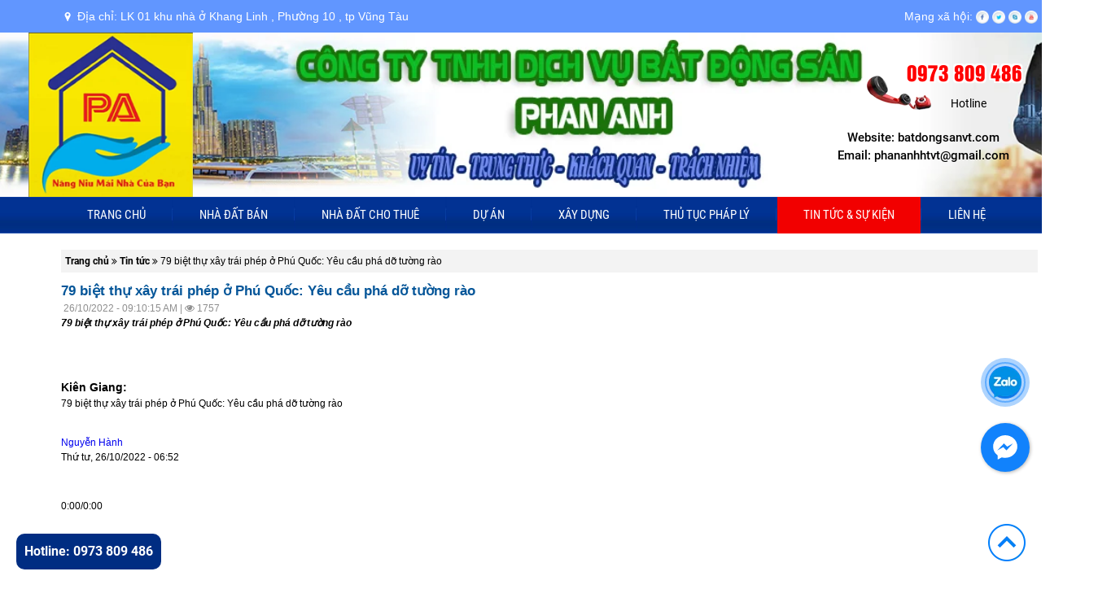

--- FILE ---
content_type: text/html; charset=UTF-8
request_url: https://batdongsanvt.com/tin-tuc/79-biet-thu-xay-trai-phep-o-phu-quoc-yeu-cau-pha-do-tuong-rao.html
body_size: 14014
content:
 <!DOCTYPE html>
<html lang="vi">

<head> 
	<base href="https://batdongsanvt.com/"  />
	<meta name="viewport" content="width=device-width, initial-scale=1.0">  
	<meta http-equiv="Content-Type" content="text/html; charset=utf-8" />
<link rel="canonical" href="https://batdongsanvt.com:443/tin-tuc/79-biet-thu-xay-trai-phep-o-phu-quoc-yeu-cau-pha-do-tuong-rao.html" />
<link rel="SHORTCUT ICON" href="upload/hinhanh/favicon2697_32x32.png" type="image/x-icon" />
<META NAME="ROBOTS" CONTENT="noodp,index,follow" />
<meta name="author" content="Công ty TNHH DV MÔI GIỚI BẤT ĐỘNG SẢN PHAN ANH " />
<meta name="copyright" content="Công ty TNHH DV MÔI GIỚI BẤT ĐỘNG SẢN PHAN ANH  [phananhhtvt@gmail.com]" />
<!--Meta Geo-->
<meta name="DC.title" content="NHÀ ĐẤT VŨNG TÀU PHAN ANH" />
<meta name="geo.region" content="VN" />
<meta name="geo.placename" content=" LK 01 khu nhà ở Khang Linh , Phường 10 , tp Vũng Tàu" />
<meta name="geo.position" content="10.3862312:107.1210466" />
<meta name="ICBM" content="10.3862312,107.1210466" />
<meta name="DC.identifier" content="https://batdongsanvt.com/" />
<!--Meta Geo-->
<!--Meta Ngôn ngữ-->
<!--Meta Ngôn ngữ-->
<!--Meta seo web-->
<title>NHÀ ĐẤT VŨNG TÀU PHAN ANH</title>
<meta name="keywords" content="79 biệt thự xây trái phép ở Phú Quốc: Yêu cầu phá dỡ tường rào" />
<meta name="description" content="79 biệt thự xây trái phép ở Phú Quốc: Yêu cầu phá dỡ tường rào" />
<!--Meta seo web-->
<!--Meta facebook-->
<meta property="og:image" content="http://batdongsanvt.com/upload/news/" />
<meta property="og:title" content="79 biệt thự xây trái phép ở Phú Quốc: Yêu cầu phá dỡ tường rào" />
<meta property="og:url" content="https://batdongsanvt.com:443/tin-tuc/79-biet-thu-xay-trai-phep-o-phu-quoc-yeu-cau-pha-do-tuong-rao.html" />
<meta property="og:site_name" content="https://batdongsanvt.com/" />
<meta property="og:description" content="79 biệt thự xây trái phép ở Phú Quốc: Yêu cầu phá dỡ tường rào" />
<meta property="og:type" content="website" />
<meta property="og:site_name" content="Công ty TNHH DV MÔI GIỚI BẤT ĐỘNG SẢN PHAN ANH " /> 
  
	<link href="css/pro_detail.css" rel="stylesheet" />
<link href="css/default.css" rel="stylesheet" />
<link href="style.css?v=1" rel="stylesheet" />
<link href="css/popup.css" rel="stylesheet" />
<link href="js/fontawesome/css/font-awesome.css" rel="stylesheet" />
<link rel="stylesheet" href="css/slick.css"/>
<link rel="stylesheet" href="css/slick-theme.css"/>
<link rel="stylesheet" href="js/fancybox-3.0/jquery.fancybox.min.css?v=1494131338" media="screen" />
<link rel="stylesheet" href="css/jquery.mmenu.all.css" />
<link href="css/tab.css" rel="stylesheet" />
<link href="js/magiczoomplus/magiczoomplus.css" rel="stylesheet"  media="screen"/>
 </head>

<body >

		<h1 class="fn the_an"></h1>
	<h2 class="the_an">79 biệt thự xây trái phép ở Phú Quốc: Yêu cầu phá dỡ tường rào</h2>
	<h3 class="the_an">79 biệt thự xây trái phép ở Phú Quốc: Yêu cầu phá dỡ tường rào</h3>
	<div id="wapper">
		<div id="clock"></div>
		<div id="header"><div class="htop">
	<div class="khung clear">
		<p class="diachi">Địa chỉ:  LK 01 khu nhà ở Khang Linh , Phường 10 , tp Vũng Tàu</p>
	    <div class="social_footer1">
		    <span>Mạng xã hội: </span>
		    		    	<a href="" target="_blank" title="phananhnhadat"><img src="upload/khac/f-1521.png" alt="phananhnhadat" title="phananhnhadat" /></a>
		    		    	<a href="" target="_blank" title="twitter"><img src="upload/khac/t-6269.png" alt="twitter" title="twitter" /></a>
		    		    	<a href="" target="_blank" title="skype"><img src="upload/khac/s-5854.png" alt="skype" title="skype" /></a>
		    		    	<a href="https://www.youtube.com/watch?v=PRZAoyLdR8Q" target="_blank" title="youtube"><img src="upload/khac/y-9302.png" alt="youtube" title="youtube" /></a>
		    	    </div>
	</div>
</div>
<style type="text/css">
	.hinfo{
		background: url(upload/hinhanh/banner-6946.jpg) no-repeat center;
		background-size: cover;
	}
</style>
<div class="hinfo">
	<div class="khung clear">
		<a href="" class="logo"><img src="upload/hinhanh/75-8022.png" alt="" title="" /></a>
		<div class="thontin">
			<div class="hot">
				<span>0973 809 486</span>
				<p>Hotline</p>
			</div>
			<p class="web">Website: batdongsanvt.com</p>
			<p class="web">Email: phananhhtvt@gmail.com</p>
		</div>
	</div>
</div>
<div class="hotline_fix">
	Hotline: 0973 809 486</div></div>
		<div id="menu"><div class="khung clear">
<ul>	
    <li><a class="" href="">Trang chủ</a></li>
    <li class="line"></li>
    <li><a class="" href="nha-dat-ban.html">Nhà đất bán</a>
    	    	<ul>
			            <li><a href="nha-dat-ban/phuong-2.html">Phường 2</a></li>
                        <li><a href="nha-dat-ban/phuong-rach-dua.html">Phường Rạch Dừa </a></li>
                        <li><a href="nha-dat-ban/phuong-3.html">Phường 3</a></li>
                        <li><a href="nha-dat-ban/phuong-thang-tam.html">Phường Thắng Tam </a></li>
                        <li><a href="nha-dat-ban/phuong-4.html">Phường 4</a></li>
                        <li><a href="nha-dat-ban/phuong-1.html">Phường 1</a></li>
                        <li><a href="nha-dat-ban/phuong-5.html">Phường 5</a></li>
                        <li><a href="nha-dat-ban/phuong-6.html">Phường 6</a></li>
                        <li><a href="nha-dat-ban/phuong-7.html">Phường 7</a></li>
                        <li><a href="nha-dat-ban/phuong-nguyen-an-ninh.html">phường Nguyễn An Ninh</a></li>
                        <li><a href="nha-dat-ban/phuong-8.html">Phường 8</a></li>
                        <li><a href="nha-dat-ban/phuong-9.html">Phường 9</a></li>
                        <li><a href="nha-dat-ban/phuong-10.html">Phường 10</a></li>
                        <li><a href="nha-dat-ban/phuong-thang-nhat.html">Phường Thắng Nhất </a></li>
                        <li><a href="nha-dat-ban/phuong-11.html">Phường 11</a></li>
                        <li><a href="nha-dat-ban/phuong-12.html">Phường 12</a></li>
                        <li><a href="nha-dat-ban/p-thang-nhi.html">P Thắng Nhì </a></li>
                        <li><a href="nha-dat-ban/h-long-son.html">H Long Sơn</a></li>
                        <li><a href="nha-dat-ban/h-go-gang.html">H Gò Găng</a></li>
                        <li><a href="nha-dat-ban/h-long-dien.html">H Long Điền</a></li>
                        <li><a href="nha-dat-ban/h-chau-duc.html">H Châu Đức</a></li>
                        <li><a href="nha-dat-ban/t-binh-duong.html">T Bình Dương</a></li>
                        <li><a href="nha-dat-ban/ha-noi.html">Hà Nội </a></li>
                        <li><a href="nha-dat-ban/h-xuyen-moc.html">H Xuyên Mộc</a></li>
                        <li><a href="nha-dat-ban/t-binh-thuan.html">T Bình Thuận </a></li>
                        <li><a href="nha-dat-ban/t-dong-nai.html">T ĐỒNG NAI</a></li>
                        <li><a href="nha-dat-ban/t-binh-phuoc.html">T Bình Phước </a></li>
                        <li><a href="nha-dat-ban/binh-thuan.html">Bình Thuận </a></li>
                        <li><a href="nha-dat-ban/h-dat-do.html">H Đất Đỏ</a></li>
                        <li><a href="nha-dat-ban/da-lat-lam-dong.html">Đà Lạt - Lâm Đồng</a></li>
                        <li><a href="nha-dat-ban/phuong-thang-nhi.html">Phường Thắng Nhì</a></li>
                        <li><a href="nha-dat-ban/h-chau-duc.html">H Châu Đức</a></li>
                        <li><a href="nha-dat-ban/dac-nong.html">Đắc Nông </a></li>
                        <li><a href="nha-dat-ban/tp-ho-chi-minh.html">Tp Hồ Chí Minh</a></li>
                        <li><a href="nha-dat-ban/thanh-pho-ba-ria.html">Thành phố Bà Rịa</a></li>
                        <li><a href="nha-dat-ban/phu-my-ba-ria-vung-tau.html">Phú Mỹ - Bà Rịa Vũng Tàu </a></li>
                    </ul>
        	
    </li> 
    <li class="line"></li>
    <li><a class="" href="nha-dat-cho-thue.html">Nhà đất cho thuê</a>
                <ul>
                        <li><a href="nha-dat-cho-thue/phuong-1.html">Phường 1</a></li>
                        <li><a href="nha-dat-cho-thue/phuong-2.html">Phường 2</a></li>
                        <li><a href="nha-dat-cho-thue/phuong-3.html">Phường 3</a></li>
                        <li><a href="nha-dat-cho-thue/phuong-4.html">Phường 4</a></li>
                        <li><a href="nha-dat-cho-thue/phuong-5.html">Phường 5</a></li>
                        <li><a href="nha-dat-cho-thue/phuong-6.html">Phường 6</a></li>
                        <li><a href="nha-dat-cho-thue/phuong-7.html">Phường 7</a></li>
                        <li><a href="nha-dat-cho-thue/phuong-8.html">Phường 8</a></li>
                        <li><a href="nha-dat-cho-thue/phuong-9.html">Phường 9</a></li>
                        <li><a href="nha-dat-cho-thue/phuong-10.html">Phường 10</a></li>
                        <li><a href="nha-dat-cho-thue/phuong-11.html">Phường 11</a></li>
                        <li><a href="nha-dat-cho-thue/phuong-12.html">Phường 12</a></li>
                        <li><a href="nha-dat-cho-thue/phuong-thang-nhat.html">Phường Thắng Nhất </a></li>
                        <li><a href="nha-dat-cho-thue/phu-my-tan-thanh-brvt.html">Phú Mỹ . Tân Thành. BRVT</a></li>
                        <li><a href="nha-dat-cho-thue/tp-ho-chi-minh.html">Tp Hồ Chí Minh </a></li>
                        <li><a href="nha-dat-cho-thue/binh-duong.html">Bình Dương </a></li>
                        <li><a href="nha-dat-cho-thue/p-nguyen-an-ninh.html">P Nguyễn An Ninh </a></li>
                        <li><a href="nha-dat-cho-thue/tp-ba-ria.html">TP Bà Rịa </a></li>
                        <li><a href="nha-dat-cho-thue/phuong-thang-tam.html">Phường Thắng Tam </a></li>
                        <li><a href="nha-dat-cho-thue/p-rach-dua.html">P Rạch Dừa</a></li>
                        <li><a href="nha-dat-cho-thue/dong-nai.html">Đồng Nai</a></li>
                    </ul>
           
    </li>
    <li class="line"></li>
    <li><a class="" href="du-an.html">Dự án</a>
            <ul>
                        <li><a href="du-an/du-an-khang-linh.html">Dự án  KHANG LINH</a></li>
                        <li><a href="du-an/sap-mo-ban-khu-nghi-duong-sieu-sang-nam-da-lat.html">SẮP MỞ BÁN KHU NGHỈ DƯỠNG SIÊU SANG NAM ĐÀ LẠT</a></li>
                        <li><a href="du-an/cac-du-an-cua-dic.html">Các dự án của DIC</a></li>
                        <li><a href="du-an/cac-du-an-cua-hodeco.html">Các dự án của HODECO</a></li>
                        <li><a href="du-an/chung-cu-getway.html">chung cư GETWAY</a></li>
                    </ul>
         
    </li>
    <li class="line"></li>
    <li><a class="" href="xay-dung.html">Xây dựng</a>
                 <ul>
                        <li><a href="xay-dung/xay-dung-1.html">xây dựng 1</a></li>
                        <li><a href="xay-dung/so-sanh-dat-nen-phan-lo-voi-dat-nen-du-an-1500.html">So sánh Đất nền Phân Lô với Đất nền dự án 1/500 </a></li>
                    </ul>
         
    </li>
    <li class="line"></li>
    <li><a class="" href="thu-tuc-phap-ly.html">Thủ tục pháp lý</a></li>
    <li class="line"></li>
    <li><a class="active" href="tin-tuc.html">Tin tức & sự kiện</a>
   	</li>
    <li class="line"></li>
    <li><a class="" href="lien-he.html">Liên hệ</a></li>
</ul>
</div></div>
				<div id="main_content">
			<div class="khung clear">
				 
					<div class="link_web"><a href="">Trang chủ</a>  <i class='fa fa-angle-double-right'></i> <a href=tin-tuc.html>Tin tức </a> <i class='fa fa-angle-double-right'></i> 79 biệt thự xây trái phép ở Phú Quốc: Yêu cầu phá dỡ tường rào</div>
								<div class="content">
    <div class="mota_baiviet">
    	<div class="ten_baiviet">79 biệt thự xây trái phép ở Phú Quốc: Yêu cầu phá dỡ tường rào</div>
        <div class="info_tintuc"><i class="fa fa-calendar-alt"></i>
            <span class="ngaytao">26/10/2022 - 09:10:15 AM | <i class="fa fa-eye"></i>
                1757</span>
        </div>
        <div class="mota">79 biệt thự xây trái phép ở Phú Quốc: Yêu cầu phá dỡ tường rào</div>
    </div>
    <div class="content_text">
        <div class="row two-col">
<div class="col-md-6 col-1">
<p><img alt="" src="http://placehold.it/500x280&amp;text=Image" /></p>

<div> </div>

<div>
<article class="singular-container">
<h3 class="title-sub">Kiên Giang:</h3>

<p>79 biệt thự xây trái phép ở Phú Quốc: Yêu cầu phá dỡ tường rào</p>

<div class="author-wrap" style="margin:12px 0px 0px">
<div class="author-avatar" style="margin:0px 14px 0px 0px"> </div>

<div class="author-name"><a href="https://dantri.com.vn/tac-gia/nguyen-hanh-63.htm"><span>Nguyễn Hành</span></a></div>
Thứ tư, 26/10/2022 - 06:52</div>

<div>
<div id="article-audio">
<div class="dt-audio" style="margin:24px 0px 0px">
<div class="dta-main">
<div class="icon40 play"> </div>

<div class="dt-graph prel">
<div class="aud-text">0:00/0:00</div>

<div class="aud-bg">
<div class="seek"> </div>
</div>
</div>

<div class="speech-section" style="margin:0px 0px 0px 10px">
<div class="spico speech-female" style="margin:0px 6px 0px 0px"> </div>

<div class="speech-section-initial-description"><a class="speech-section-initial ">Nữ miền Bắc</a></div>

<div class="arrow-down" style="margin:0px 0px 0px 5px"> </div>
</div>
</div>
</div>
</div>
</div>

<h2 class="singular-sapo" style="margin:32px 0px 0px">(Dân trí) - Liên quan 79 căn biệt thự xây dựng trái phép trên đất nhà nước, mới đây UBND xã Dương Tơ phát đi thông báo yêu cầu chủ nhân tháo dỡ tường rào, đường bê tông.</h2>

<div class="singular-content" style="margin:32px 0px 0px">
<p style="margin:0px 0px 20px">Sáng 26/10, một lãnh đạo UBND xã Dương Tơ, TP Phú Quốc, tỉnh Kiên Giang cho biết, ngày 24/10 vừa qua, UBND xã phát đi thông báo yêu cầu tổ chức, cá nhân, hộ gia đình là chủ đầu tư xây dựng tường rào, đường bê tông trong phạm vi khu đất gần 19ha, do UBND xã Dương Tơ quản lý, tới khắc phục vi phạm. Đây là khu đất có 79 căn biệt thự xây dựng trái phép đang tồn tại.   </p>

<p style="margin:0px 0px 20px">Nội dung thông báo nêu, tại khu đất trên, các tổ chức/cá nhân/hộ gia đình xây dựng tường rào gạch theo hình thức phân lô; ngoài ra còn đổ 7 đoạn đường bê tông.</p>

<p style="margin:0px 0px 20px">Lãnh đạo xã Dương Tơ xác định, toàn bộ công trình nói trên xây dựng trên đất do UBND xã quản lý. Trong thời hạn 2 ngày, từ ngày 24 - 26/10, tổ chức, cá nhân và hộ gia đình là chủ đầu tư các công trình nêu trên phải có trách nhiệm phá dỡ, di dời ra khỏi phạm vi khu đất gần 19ha đất thuộc ấp Đường Bào, xã Dương Tơ.  </p>

<p style="margin:0px 0px 20px">Nếu đến hết ngày hôm nay 26/10, việc phá dỡ không được thực hiện, UBND xã Dương Tơ sẽ phối hợp với ngành chức năng cưỡng chế tháo dỡ.</p>
<img alt="79 biệt thự xây trái phép ở Phú Quốc: Yêu cầu phá dỡ tường rào - 1" src="https://icdn.dantri.com.vn/thumb_w/680/2022/10/25/duong-di-1666706707291.jpg" title="79 biệt thự xây trái phép ở Phú Quốc: Yêu cầu phá dỡ tường rào - 1" />
<p style="margin:0px">UBND xã Dương Tơ cho thời hạn 2 ngày để phá dỡ tường rào, đường bê tông tại khu biệt thự không phép (Ảnh: CTV).</p>

<p style="margin:0px 0px 20px">Theo lãnh đạo UBND xã Dương Tơ, lý do UBND xã ra thông báo tìm chủ đầu tư xây tường rào, đường trên khu đất trên là để kiểm tra, đo đạc, xác minh nguồn gốc đất, quá trình sử dụng đất; từ đó tiến tới tháo dỡ các căn biệt thự xây trái phép.</p>
<img alt="79 biệt thự xây trái phép ở Phú Quốc: Yêu cầu phá dỡ tường rào - 2" src="https://icdn.dantri.com.vn/thumb_w/680/2022/10/25/thao-do-biet-thu-xay-trai-phep-crop-edited-1666706483138.jpeg" title="79 biệt thự xây trái phép ở Phú Quốc: Yêu cầu phá dỡ tường rào - 2" />
<p style="margin:0px">79 căn biệt thự xây trái phép ở xã Dương Tơ (Ảnh: CTV).</p>

<p style="margin:0px 0px 20px">Trước đó, trao đổi với PV <em>Dân trí</em>, Phó Chủ tịch UBND tỉnh Kiên Giang Lê Quốc Anh cho biết, quan điểm của lãnh đạo tỉnh Kiên Giang là tháo dỡ 79 căn biệt thự xây dựng trái phép trên đất nhà nước quản lý. Tuy nhiên, lãnh đạo địa phương và ngành chức năng cần làm chặt chẽ, đúng quy định pháp luật trước khi tiến hành cưỡng chế tháo dỡ.</p>

<p style="margin:0px 0px 20px">Liên quan đến việc thu thập hồ sơ, xác minh nguồn gốc đất 79 căn biệt thự tồn tại trái phép, đến nay đã có 56 tổ chức, cá nhân xuất trình giấy tờ mua bán nhà đất nhưng chủ yếu là giấy viết tay.</p>
</div>
</article>

<div>
<div class="lazyload-wrapper ">
<div class="U2PogykaXwtfXinDFfaW" style="margin:24px 0px 0px">
<div class="he8ThZVbLYTDylvE7LoZ" style="margin:0px 0px 16px"><span>4 đã tặng</span><span>3</span><span>1</span></div>
</div>
</div>
</div>
</div>

<p>Content</p>
</div>

<div class="col-md-6 col-2">
<p><img alt="" src="http://placehold.it/500x280&amp;text=Image" /></p>

<p>Content</p>
</div>
</div>

<p> </p>
    </div>

	    <div class="share_social">
	
	<div class="flex-box"><div class="addthis_native_toolbox"></div><div class="zalo-share-button" data-href="https://batdongsanvt.com:443/tin-tuc/79-biet-thu-xay-trai-phep-o-phu-quoc-yeu-cau-pha-do-tuong-rao.html" data-oaid="579745863508352884" data-layout="1" data-color="blue" data-customize=false></div></div>
	<script src="https://sp.zalo.me/plugins/sdk.js" async></script>
</div>
            <div class="othernews">
            <div class="cactinkhac">Tin liên quan</div>
            <ul class="khac">
                                    <li><i class="fa fa-angle-double-right"></i>
                        <a href="tin-tuc/tan-man-ve-cuoc-choi-bat-dong-san.html" title="TẢN MẠN VỀ CUỘC CHƠI BẤT ĐỘNG SẢN ">
                            TẢN MẠN VỀ CUỘC CHƠI BẤT ĐỘNG SẢN  <span>(21/08/2025)</span>
                        </a>
                    </li>
           		                    <li><i class="fa fa-angle-double-right"></i>
                        <a href="tin-tuc/khi-niem-tin-bi-thuong-mai-hoa-cau-chuyen-quang-linh-va-mat-toi-cua-nen-kinh-te-anh-huong.html" title="Khi niềm tin bị thương mại hóa: Câu chuyện Quang Linh và mặt tối của nền kinh tế ảnh hưởng">
                            Khi niềm tin bị thương mại hóa: Câu chuyện Quang Linh và mặt tối của nền kinh tế ảnh hưởng <span>(05/04/2025)</span>
                        </a>
                    </li>
           		                    <li><i class="fa fa-angle-double-right"></i>
                        <a href="tin-tuc/quang-linh-vlog-hang-du-muc-bi-bat.html" title="QUANG LINH VLOG - HẰNG DU MỤC BỊ BẮT ">
                            QUANG LINH VLOG - HẰNG DU MỤC BỊ BẮT  <span>(05/04/2025)</span>
                        </a>
                    </li>
           		                    <li><i class="fa fa-angle-double-right"></i>
                        <a href="tin-tuc/li-xi-may-man-dau-nam-1-chi-vang-9999.html" title="Lì xì may mắn đầu năm 1 chỉ vàng 9999">
                            Lì xì may mắn đầu năm 1 chỉ vàng 9999 <span>(02/02/2025)</span>
                        </a>
                    </li>
           		                    <li><i class="fa fa-angle-double-right"></i>
                        <a href="tin-tuc/tin-buon-vo-cung-thuong-tiec-bac-nguyen-phu-trong.html" title="Tin Buồn . Vô cùng thương tiếc bác Nguyễn Phú Trọng ">
                            Tin Buồn . Vô cùng thương tiếc bác Nguyễn Phú Trọng  <span>(19/07/2024)</span>
                        </a>
                    </li>
           		                    <li><i class="fa fa-angle-double-right"></i>
                        <a href="tin-tuc/xet-xu-vu-an-rua-tien-lua-dao-tai-san-o-cong-ty-alibaba-voi-1-trieu-but-luc-2-xe-tai-cho-ho-so.html" title="Xét xử vụ án rửa tiền, lừa đảo tài sản ở Công ty Alibaba với 1 triệu bút lục, 2 xe tải chở hồ sơ">
                            Xét xử vụ án rửa tiền, lừa đảo tài sản ở Công ty Alibaba với 1 triệu bút lục, 2 xe tải chở hồ sơ <span>(07/12/2022)</span>
                        </a>
                    </li>
           		                    <li><i class="fa fa-angle-double-right"></i>
                        <a href="tin-tuc/bo-truong-bo-xay-dung-gia-bat-dong-san-cao-hon-nhieu-so-voi-thu-nhap-nguoi-dan.html" title=" Bộ trưởng Bộ Xây dựng: Giá bất động sản cao hơn nhiều so với thu nhập người dân">
                             Bộ trưởng Bộ Xây dựng: Giá bất động sản cao hơn nhiều so với thu nhập người dân <span>(04/11/2022)</span>
                        </a>
                    </li>
           		                    <li><i class="fa fa-angle-double-right"></i>
                        <a href="tin-tuc/lo-dien-nha-dau-tu-bat-dong-san-duoi-suc.html" title=" Lộ diện nhà đầu tư bất động sản "đuối sức"">
                             Lộ diện nhà đầu tư bất động sản "đuối sức" <span>(25/10/2022)</span>
                        </a>
                    </li>
           		                    <li><i class="fa fa-angle-double-right"></i>
                        <a href="tin-tuc/de-nghi-bat-buoc-giao-dich-qua-ngan-hang-khi-mua-ban-cho-thue-bat-dong-san.html" title="Đề nghị bắt buộc giao dịch qua ngân hàng khi mua, bán, cho thuê bất động sản">
                            Đề nghị bắt buộc giao dịch qua ngân hàng khi mua, bán, cho thuê bất động sản <span>(21/10/2022)</span>
                        </a>
                    </li>
           		                    <li><i class="fa fa-angle-double-right"></i>
                        <a href="tin-tuc/yeu-to-giup-charm-resort-long-hai-ghi-diem-tai-tuan-le-thiet-ke-viet-nam-vma.html" title="Yếu tố giúp Charm Resort Long Hải ghi điểm tại Tuần lễ Thiết kế Việt Nam VMA">
                            Yếu tố giúp Charm Resort Long Hải ghi điểm tại Tuần lễ Thiết kế Việt Nam VMA <span>(19/10/2022)</span>
                        </a>
                    </li>
           		            </ul>
            <div class="pagination"><ul class="pages"><li><a href="https://batdongsanvt.com:443/tin-tuc/79-biet-thu-xay-trai-phep-o-phu-quoc-yeu-cau-pha-do-tuong-rao.html" class="left">First</a><li><li><a href='#' class='active'>1</a></li><li><a href = 'https://batdongsanvt.com:443/tin-tuc/79-biet-thu-xay-trai-phep-o-phu-quoc-yeu-cau-pha-do-tuong-rao.html&p=2'>2</a></li><li><a href = 'https://batdongsanvt.com:443/tin-tuc/79-biet-thu-xay-trai-phep-o-phu-quoc-yeu-cau-pha-do-tuong-rao.html&p=3'>3</a></li><li><a href = 'https://batdongsanvt.com:443/tin-tuc/79-biet-thu-xay-trai-phep-o-phu-quoc-yeu-cau-pha-do-tuong-rao.html&p=4'>4</a></li><li><a href = 'https://batdongsanvt.com:443/tin-tuc/79-biet-thu-xay-trai-phep-o-phu-quoc-yeu-cau-pha-do-tuong-rao.html&p=5'>5</a></li><li><a href="https://batdongsanvt.com:443/tin-tuc/79-biet-thu-xay-trai-phep-o-phu-quoc-yeu-cau-pha-do-tuong-rao.html&p=5" class="right">End</a></li></ul></div>
        </div>
    </div>			</div>
		</div>
				<style type="text/css">
		#w_footer{
			background: url(upload/hinhanh/istockphoto-1371310881-612x612-2455.jpg) no-repeat center center;
			background-size: cover;
		}
	</style>
	<div id="w_footer">
		<div id="footer" class="clear">
    <div class="footer_1">
    	<p> </p>

<p><strong style="color: rgb(255, 0, 0); font-size: 18px; text-align: center;"><span style="color:#FF8C00;">CÔNG TY TNHH DỊCH VỤ BẤT ĐỘNG SẢN</span> PHAN ANH </strong></p>

<p><strong><span style="font-size:16px;">Địa Chỉ :   LK01 Khu Liên Hiệp Khang Linh, Phường 10, Tp. Vũng Tàu</span></strong></p>

<p><strong><span style="font-size:16px;">Hotline : 0973.809.486 - 0973.809.486</span></strong></p>

<p><strong><span style="font-size:16px;">Website : batdongsanvt.com</span></strong></p>

<p><strong><span style="font-size:16px;">Mail  : phananhhtvt@gmail.com</span></strong></p>
        <div class="social_footer">
        <span>Mạng xã hội: </span>
                	<a href="" target="_blank" title="phananhnhadat"><img src="upload/khac/f-1521.png" alt="phananhnhadat" title="phananhnhadat" /></a>
                	<a href="" target="_blank" title="twitter"><img src="upload/khac/t-6269.png" alt="twitter" title="twitter" /></a>
                	<a href="" target="_blank" title="skype"><img src="upload/khac/s-5854.png" alt="skype" title="skype" /></a>
                	<a href="https://www.youtube.com/watch?v=PRZAoyLdR8Q" target="_blank" title="youtube"><img src="upload/khac/y-9302.png" alt="youtube" title="youtube" /></a>
                </div>
    </div>
    <div class="footer_2">
        <div class="td_ft">fanpage facebook</div>
        <div class="face">
        <div class='fb-page' data-href=https://www.facebook.com/Phananhnhadat/ data-tabs='timeline' data-width=330 data-height=245 data-small-header='false' data-adapt-container-width='true' data-hide-cover='false' data-show-facepile='true'><blockquote cite=https://www.facebook.com/Phananhnhadat/ class='fb-xfbml-parse-ignore'><a href=https://www.facebook.com/Phananhnhadat/>Facebook</a></blockquote></div>        </div>
    </div>
    <div class="footer_3">
        <div class="td_ft">Videp clip</div>
        <div class="face">
            <div id="video"></div>
        </div>
    </div>
</div>
<div class="copyright">
    Copyright © 2018 by NHA DAT VUNG TAU PHAN ANH. All rights reserved. Design by NiNa Co.,Ltđ
</div>	</div>
	<div class="map_footer">
			        <a href="https://goo.gl/maps/PkWoNcQptGRGYUNY9" target="_blank"><img src="upload/hinhanh/chua-co-ten-5024.png" alt="Bản đồ" class="w100"></a>
	    	</div>
</div>

<div id="chat">
  <div class="js-facebook-messenger-box onApp rotate bottom-right cfm rubberBand animated" data-anim="rubberBand">
    <svg id="fb-msng-icon" data-name="messenger icon" xmlns="http://www.w3.org/2000/svg" viewBox="0 0 30.47 30.66"><path d="M29.56,14.34c-8.41,0-15.23,6.35-15.23,14.19A13.83,13.83,0,0,0,20,39.59V45l5.19-2.86a16.27,16.27,0,0,0,4.37.59c8.41,0,15.23-6.35,15.23-14.19S38,14.34,29.56,14.34Zm1.51,19.11-3.88-4.16-7.57,4.16,8.33-8.89,4,4.16,7.48-4.16Z" transform="translate(-14.32 -14.34)" style="fill:#fff"></path></svg>
    <svg id="close-icon" data-name="close icon" xmlns="http://www.w3.org/2000/svg" viewBox="0 0 39.98 39.99"><path d="M48.88,11.14a3.87,3.87,0,0,0-5.44,0L30,24.58,16.58,11.14a3.84,3.84,0,1,0-5.44,5.44L24.58,30,11.14,43.45a3.87,3.87,0,0,0,0,5.44,3.84,3.84,0,0,0,5.44,0L30,35.45,43.45,48.88a3.84,3.84,0,0,0,5.44,0,3.87,3.87,0,0,0,0-5.44L35.45,30,48.88,16.58A3.87,3.87,0,0,0,48.88,11.14Z" transform="translate(-10.02 -10.02)" style="fill:#fff"></path></svg>
  </div>
  <div class="js-facebook-messenger-container">
    <div class="js-facebook-messenger-top-header"><span>Hotline tư vấn miễn phí: 0973 809 486</span></div>
    <div class="fb-page" data-tabs="messages" data-href="https://www.facebook.com/Phananhnhadat/" data-width="320" data-height="350" data-small-header="false" data-adapt-container-width="true" data-hide-cover="false" data-show-facepile="true" data-show-posts="false"></div>
  </div>


  <a id="btn-zalo" href="https://zalo.me/0973809486" target="_blank">
    <div class="animated infinite zoomIn kenit-alo-circle"></div>
    <div class="animated infinite pulse kenit-alo-circle-fill"></div>
    <i><img class="shake-anim" src="images/icon-zalo2.png" alt="Zalo"></i>
  </a>
</div>



<script  src="js/jquery.min.js?v=1"></script>
<script  src="//s7.addthis.com/js/300/addthis_widget.js#pubid=ra-51d3c996345f1d03" async defer></script>

<div id="fb-root"></div>
<script>!function(e,n,t){var c,o=e.getElementsByTagName(n)[0];e.getElementById(t)||(c=e.createElement(n),c.id=t,c.async=!0,c.src="//connect.facebook.net/vi_VN/sdk.js#xfbml=1&version=v2.4&appId=Http://m.facebook.com/phananhnhadat ",o.parentNode.insertBefore(c,o))}(document,"script","facebook-jssdk");</script>


<script>
  jQuery(document).ready(function(){jQuery(".js-facebook-messenger-box").on("click",function(){jQuery(".js-facebook-messenger-box, .js-facebook-messenger-container").toggleClass("open"),jQuery(".js-facebook-messenger-tooltip").length&&jQuery(".js-facebook-messenger-tooltip").toggle()}),jQuery(".js-facebook-messenger-box").hasClass("cfm")&&setTimeout(function(){jQuery(".js-facebook-messenger-box").addClass("rubberBand animated")},3500),jQuery(".js-facebook-messenger-tooltip").length&&(jQuery(".js-facebook-messenger-tooltip").hasClass("fixed")?jQuery(".js-facebook-messenger-tooltip").show():jQuery(".js-facebook-messenger-box").on("hover",function(){jQuery(".js-facebook-messenger-tooltip").show()}),jQuery(".js-facebook-messenger-close-tooltip").on("click",function(){jQuery(".js-facebook-messenger-tooltip").addClass("closed")}))});
</script>


<script src="js/my_script.js"></script>
<script src="js/jquery-migrate-1.2.1.min.js" ></script>
<script src="js/slick.min.js"></script>
<script src="js/ImageScroller.js"></script>

<script src='js/jquery.cookie.js'></script>
<script src='js/jquery.hoverIntent.minified.js'></script>
<script src='js/jquery.dcjqaccordion.2.7.min.js'></script>
<script>
	$(document).ready(function($){
		$('#accordion-1').dcAccordion({
			eventType: 'hover',//Sự kiện click hoặc hover
			autoClose: true,//Tự động đóng lại khi chuyển trang
			saveState: true,
			disableLink: false,
			speed:'slow',
			showCount: false,
			autoExpand: true,
			cookie	: 'dcjq-accordion-1',
			classExpand	 : 'dcjq-current-parent'
		});	
	});
</script>

<script >
	$(document).ready(function(e) {
        $('img').each(function(index, element) {
			if(!$(this).attr('alt') || $(this).attr('alt')=='')
			{
				$(this).attr('alt','');
			}
        });
    });
</script>
<script> 
	 function doEnter(evt) {
		 var key;
		 if (evt.keyCode == 13 || evt.which == 13) {
			 onSearch(evt);
		 }
	 }
	
	 function onSearch(evt) {
	
		 var keyword = document.getElementById("keyword").value;
		 if (keyword == '' || keyword == 'Nhập từ khóa tìm kiếm...') {
			 alert('Bạn chưa nhập từ khóa tìm kiếm');
		 } else {
			 location.href = "tim-kiem.html&keyword=" + keyword;
			 loadPage(document.location);
		 }
	 }	
</script>
<script type="application/ld+json">
{
  "@context": "https://schema.org/",
  "@type": "Product",
  "name": "NHÀ ĐẤT VŨNG TÀU PHAN ANH",
  "image": "https://batdongsanvt.com/upload/hinhanh/images_facebook5284_239x240.jpg",
  "brand": {
    "@type": "Thing",
    "name": "NHÀ ĐẤT VŨNG TÀU PHAN ANH"
  },
  "aggregateRating": {
    "@type": "AggregateRating",
    "ratingValue": "4.4",
    "ratingCount": "89900"
  }
}
</script>
<script src="js/fancybox-3.0/jquery.fancybox.min.js?v=1494131338"></script>
<script>
	$(document).ready(function(){
		$(".fancybox").fancybox();
		$("a.fcb_map_footer").fancybox({
			type:"iframe",
		});
		$("#tip5").fancybox({
			'scrolling'		: 'no',
			'titleShow'		: false,
			'onClosed'		: function() {
				$("#login_error").hide();
			}
		});
	})
</script>
<script src="js/hiei.js"></script>
<script>
marqueeInit({
	uniqueid: 'mycrawler2',
	style: {
	
		'width': '100% !important'
	},
	inc: 5, //speed - pixel increment for each iteration of this marquee's movement
	mouse: 'cursor driven', //mouseover behavior ('pause' 'cursor driven' or false)
	moveatleast:1,
	neutral: 150,
	savedirection: true,
	random: true
});
</script>  
<script>
	$(document).ready(function () {
		$("#menu ul li").hover(function () {
			$(this).find('ul:first').css({
				visibility: "visible",
				display: "none"
			}).show(300);
		}, function () {
			$(this).find('ul:first').css({
				visibility: "hidden"
			});
		});
		$("#menu ul li").hover(function () {
			$(this).find('>a').addClass('active2');
		}, function () {
			$(this).find('>a').removeClass('active2');
		});
	});
</script>
<script> 
	function doEnter2(evt) {
		var key;
		if (evt.keyCode == 13 || evt.which == 13) {
			onSearch2(evt);
		}
	}
	
	function onSearch2(evt) {
		var keyword2 = document.getElementById("keyword2").value;
		if (keyword2 == '' || keyword2 == 'Nhập từ khóa tìm kiếm...') {
			alert('Bạn chưa nhập từ khóa tìm kiếm');
		} else {
			location.href = "tim-kiem.html&keyword=" + keyword2;
			loadPage(document.location);
		}
	}		
</script>   
<script src="js/jquery.mmenu.min.all.js"></script>
<script>
	$(function () {
		$('.hien_menu').click(function () {
			$('nav#menu_mobi').css({
				height: "auto"
			});
		});
		$('nav#menu_mobi').mmenu({
			extensions: ['effect-slide-menu', 'pageshadow'],
			searchfield: true,
			counters: true,
			navbar: {
				title: 'Menu'
			},
			navbars: [{
				position: 'top',
				content: ['searchfield']
			}, {
				position: 'top',
				content: ['prev', 'title', 'close']
			}, {
				position: 'bottom',
				content: ['<a>Online : 22</a>', '<a>Total : 5571752</a>'
				]
			}]
		});
	});
</script>
<script src="https://www.google.com/recaptcha/api.js?hl=vi" async defer></script>
<script src="https://maps.google.com/maps/api/js?key=AIzaSyAHzKmK5__1PWKAUUEkgxN5YiMzAXiLTEM" async defer></script>
<script type="text/javascript">
	function initialize1() {
		var mapOptions = {
			zoom: 14,
			center: new google.maps.LatLng(10.3862312,107.1210466)
		};

		var map = new google.maps.Map(document.getElementById('map_canvas1'), mapOptions);

		var myLatLng = new google.maps.LatLng(10.3862312,107.1210466);

		var beachMarker = new google.maps.Marker({
			position: myLatLng,
			map: map,
			//icon: 'img/map-marker.gif' // Đường dẫn đến hình icon 
		});

		var infowindow = new google.maps.InfoWindow({
			content: '<div class="map_description"><div class="map_title">Công ty TNHH DV MÔI GIỚI BẤT ĐỘNG SẢN PHAN ANH </div><div>Địa chỉ :  LK 01 khu nhà ở Khang Linh , Phường 10 , tp Vũng Tàu <br /> Điện thoại: 0973 809 486</div></div>',
			position: myLatLng,
		});

		// On idle, change marker animation to bounce
		google.maps.event.addListener(map, 'idle', function() {
			beachMarker.setAnimation(google.maps.Animation.BOUNCE);
		});

		//Sư kiện khi click vào hình ảnh
		google.maps.event.addListener(beachMarker, 'click', function() {
			infowindow.open(map, beachMarker);
		});

		infowindow.open(map, beachMarker); //code chu thich thong tin

	}
</script>

<!-- js left -->
<script >
	$(document).ready(function(e) {
		$(window).scroll(function(){
			if(!$('#video').hasClass('load_video'))
			{
				$('#video').addClass('load_video');
				$('.load_video').load( "ajax/video.php");
			}
		 });
	});
</script>
<!-- end js left-->

<script>
	$(document).ready(function(e) {
		$('#submit_nhantin').click(function(){

            if (isEmpty($('#hoten_nhantin').val(), "Xin nhập Họ tên")) {
                $('#hoten_nhantin').focus();
                return false;
            }
            if (isEmpty($('#dienthoai_nhantin').val(), "Xin nhập Số điện thoại")) {
                $('#dienthoai_nhantin').focus();
                return false;
            }
            if (isPhone($('#dienthoai_nhantin').val(), "Xin nhập Số điện thoại")) {
                $('#dienthoai_nhantin').focus();
                return false;
            }
			if(isEmpty($('#email_nhantin').val(), "Nhập email"))
			{
				$('#email_nhantin').focus();
				return false;
			}
			if(isEmail($('#email_nhantin').val(), "Email không hợp lệ"))
			{
				$('#email_nhantin').focus();
				return false;
			}
			if (isEmpty($('#noidung_nhantin').val(), "Nhập nội dung")) {
                $('#noidung_nhantin').focus();
                return false;
            }
			document.frm_dknt.submit();
		});
	});
</script>




<script>
	$(document).ready(function(){
		$(window).bind("scroll", function() {
			var cach_top = $(window).scrollTop();
			var heaigt_header = $('#header').height();

			if(cach_top >= heaigt_header){
				if(!$('#menu').hasClass('fix_head fadeInDown animated')){
					$('#menu').addClass('fix_head fadeInDown animated');
				}
			}else{
				$('#menu').removeClass('fix_head fadeInDown animated');
			}
		});
	});
 </script>




 
<script >
    $(document).ready(function(){
      $('.hinhanhphai').slick({
		  	lazyLoad: 'ondemand',
        	infinite: false,//Hiển thì 2 mũi tên
			accessibility:true,
			vertical:false,//Chay dọc
			//fade: true,//Hiệu ứng fade của slider
		  	slidesToShow: 3,    //Số item hiển thị
		  	slidesToScroll: 1, //Số item cuộn khi chạy
		  	autoplay:true,  //Tự động chạy
			autoplaySpeed:3000,  //Tốc độ chạy
			arrows:false, //Hiển thị mũi tên
			centerMode:false,  //item nằm giữa
			dots:false,  //Hiển thị dấu chấm
			draggable:true,  //Kích hoạt tính năng kéo chuột
			mobileFirst:true
      });
	});
</script>

<script >
$(document).ready(function(){
	$('.product_run').slick({
	  dots: false,
	  infinite: true,
	  speed: 300,
	  autoplay:true,  //Tự động chạy
	  slidesToShow: 4,
	  slidesToScroll: 1,
	  draggable:true,
	  centerMode:false,  //item nằm giữa
	  responsive: [
		{
		  breakpoint: 668,
		  settings: {
			slidesToShow: 3,
			slidesToScroll: 1,
			infinite: true
		  }
		},
		{
		  breakpoint: 481,
		  settings: {
			slidesToShow: 2,
			slidesToScroll: 1
		  }
		},
		{
		  breakpoint: 321,
		  settings: {
			slidesToShow: 1,
			slidesToScroll: 1
		  }
		}
	  ]
	});
});
</script>

<script >
    $(document).ready(function(){
      $('.tintuc_conlai').slick({
		  	lazyLoad: 'ondemand',
        	infinite: true,//Hiển thì 2 mũi tên
			accessibility:true,
			vertical:true,//Chay dọc
			//fade: true,//Hiệu ứng fade của slider
		  	slidesToShow: 3,    //Số item hiển thị
		  	slidesToScroll: 1, //Số item cuộn khi chạy
		  	autoplay:true,  //Tự động chạy
			autoplaySpeed:3000,  //Tốc độ chạy
			arrows:true, //Hiển thị mũi tên
			centerMode:false,  //item nằm giữa
			dots:false,  //Hiển thị dấu chấm
			draggable:true,  //Kích hoạt tính năng kéo chuột
			mobileFirst:true
      });
	});
</script>
<script >
    $(document).ready(function(){
		$('.slick2').slick({
			  slidesToShow: 1,
			  slidesToScroll: 1,
			  arrows: false,
			  fade: false,
			  asNavFor: '.slick'			 
		});
		$('.slick').slick({
			  slidesToShow: 4,
			  slidesToScroll: 1,
			  asNavFor: '.slick2',
			  dots: false,
			  centerMode: false,
			  focusOnSelect: true
		});
		 return false;
    });
</script>

<script type="text/javascript">
	$(document).ready(function(){
		$("#reset_capcha").click(function() {
			$("#hinh_captcha").attr("src", "sources/captcha.php?"+Math.random());
			return false;
		});
	});
</script>




<!-- Google tag (gtag.js) -->
<script async src="https://www.googletagmanager.com/gtag/js?id=G-D9VJ2G4Z0D"></script>
<script>
  window.dataLayer = window.dataLayer || [];
  function gtag(){dataLayer.push(arguments);}
  gtag('js', new Date());

  gtag('config', 'G-D9VJ2G4Z0D');
</script></body>
</html>

--- FILE ---
content_type: text/css
request_url: https://batdongsanvt.com/css/pro_detail.css
body_size: 1472
content:
.zoom_slick {
	width: 48%;
	float: left
}
.zoom_slick .slick2 {
	border: 1px solid #DDD;
	overflow: hidden
}
.zoom_slick .slick {
	margin-top: 5px
}
.zoom_slick .slick img {
	width: 90%;
	margin: auto;
	border: 1px solid #DDD;
	box-sizing: border-box;
	padding: 2px
}
.zoom_slick .slick img:hover {
	border: 1px solid #F60;
	opacity: 0.5;
	transition: 1s
}
.product_info {
	float: right;
	list-style: none;
	width: 50%
}
.product_info li {
	padding: 6px 0;
	float: left;
	width: 100%;
	border-bottom: 1px dotted #EEE
}
.product_info li.ten {
	color: #222;
	font-size: 18px
}
.product_info li.giacu {
	font-size: 15px;
	text-decoration: line-through
}
.product_info li.gia {
	color: #d00000;
	font-family: "MYRIADPRO";
	font-size: 27px;
	text-shadow: 1px 1px 0 #ffffff, 2px 2px 1px #bbb9ca
}
.sanpham_chitiet {
	color: #3a4346;
	font-weight: 400;
	font-size: 24px;
	border-bottom: 1px solid #f3f3f3;
	margin-bottom: 10px
}
.product_info li b {
	font-size: 14px;
	float: left;
	width: 185px;
}
.product_info li span{
	 color: #f00;
	 font-family: 'Roboto-Bold'; 
}
.product_info li .txt_giany {
	font-size: 14px
}
.product_info li .txt_giany span.gnt {
	text-decoration: line-through
}
.product_info li .txt_tietkiem {
	color: #F00
}
.xemgiohang {
	color: #E80019;
	display: block;
	width: 120px;
	height: 30px;
	text-align: center;
	line-height: 30px;
	text-align: center;
	font-family: 'Roboto-Bold';
	cursor: pointer;
	font-size: 13px;
	transition: 0.4s;
	margin: auto;
	margin-top: 7px
}
.mybtn {
	border: none;
	font-family: inherit;
	font-size: inherit;
	color: inherit;
	background: none;
	cursor: pointer;
	padding: 15px 30px;
	display: inline-block;
	text-transform: uppercase;
	letter-spacing: 1px;
	outline: none;
	position: relative;
	-webkit-transition: all 0.3s;
	-moz-transition: all 0.3s;
	transition: all 0.3s;
	text-align: center
}
.mybtn.btn-5 {
	background: #F44336;
	color: #fff;
	font-size: 13px;
	overflow: hidden;
	-webkit-backface-visibility: hidden;
	-moz-backface-visibility: hidden;
	backface-visibility: hidden
}
.mybtn.btn-5:hover {
	background: #D32F2F
}
.mybtn.btn-5:active {
	background: #D32F2F;
	top: 2px
}
.mybtn.btn-5 span {
	display: inline-block;
	width: 100%;
	-webkit-transition: all 0.3s;
	-webkit-backface-visibility: hidden;
	-moz-transition: all 0.3s;
	-moz-backface-visibility: hidden;
	transition: all 0.3s;
	backface-visibility: hidden
}
.mybtn.btn-5:before {
	position: absolute;
	height: 100%;
	width: 100%;
	line-height: 2;
	font-size: 180%;
	-webkit-transition: all 0.3s;
	-moz-transition: all 0.3s;
	transition: all 0.3s
}
.mybtn.btn-5:active:before {
	color: #fff
}
.mybtn.btn-5a:hover span {
	-webkit-transform: translateY(300%);
	-moz-transform: translateY(300%);
	-ms-transform: translateY(300%);
	transform: translateY(300%)
}
.mybtn.btn-5a:before {
	left: 0;
	top: -100%
}
.mybtn.btn-5a:hover:before {
	top: 0
}
.mybtn.icon-cart:before {
	font-family: "FontAwesome";
	content: "\f07a"
}
span.size {
	display: inline-block;
	padding: 2px 10px;
	border: 1px solid #DDD;
	border-radius: 3px;
	margin-right: 5px;
	cursor: pointer
}
span.mausac {
	display: block;
	float: left;
	border: 1px solid #DDD;
	width: 30px;
	height: 30px;
	margin-right: 5px;
	cursor: pointer;
	font-size: 0
}
span.active_size,
span.size:hover,
span.mausac:hover,
span.active_mausac {
	position: relative
}
span.active_size:after,
span.size:hover:after,
span.mausac:hover:after,
span.active_mausac:after {
	background: url(../images/check.png) no-repeat bottom left;
	width: 10px;
	height: 10px;
	position: absolute;
	bottom: 0;
	left: 0;
	background-size: 100%;
	content: '';
	border-top: 1px solid #fff;
	border-right: 1px solid #fff
}
table#giohang input {
	margin: 5px 0px
}
table#giohang input.btn,
.click_ajax {
	padding: 7px 25px;
	border: none;
	color: #fff;
	font-size: 12px;
	cursor: pointer;
	box-sizing: border-box;
	text-transform: capitalize;
	outline: 0;
	border-radius: 3px;
	border: 1px solid #2b669a;
	background: rgb(64, 137, 199);
	background: -moz-linear-gradient(top, rgba(64, 137, 199, 1) 25%, rgba(55, 122, 180, 1) 53%, rgba(45, 108, 163, 1) 100%);
	background: -webkit-linear-gradient(top, rgba(64, 137, 199, 1) 25%, rgba(55, 122, 180, 1) 53%, rgba(45, 108, 163, 1) 100%);
	background: linear-gradient(to bottom, rgba(64, 137, 199, 1) 25%, rgba(55, 122, 180, 1) 53%, rgba(45, 108, 163, 1) 100%);
	filter: progid: DXImageTransform.Microsoft.gradient(startColorstr='#4089c7', endColorstr='#2d6ca3', GradientType=0)
}
table#tt td {
	height: 30px
}
table#giohang input.btn:hover,
.click_ajax:hover {
	text-shadow: 0 0 2px #000
}
table#tt td input.t {
	width: 300px;
	height: 20px;
	margin: 3px 0px 5px 0px;
	border: 1px solid #DDD
}
table#tt td textarea {
	width: 300px
}
table#tt span {
	color: red
}
#giohang {
	font-size: 12px
}
#giohang tr.tr_giohang {
	background: #f5f5f5;
	color: #000 !important;
	text-transform: uppercase
}
.giohang_img {
	float: left;
	margin: 5px
}
.ten_sp_gh {
	color: #2b669a;
	display: block;
	padding: 0 5px
}
.masp_sp_gh {
	color: #F00
}
.tr_giohang .tonggia_gh {
	color: #333
}
.tr_giohang .tonggia_gh span {
	font-size: 15px;
	font-family: 'Roboto-Bold';
	color: #F00
}
.tieude_thanhtoan {
	background: #eee;
	color: #333;
	font-size: 12px;
	font-family: 'Roboto-Bold';
	padding-left: 7px;
	line-height: 30px;
	margin-bottom: 6px;
	text-transform: uppercase
}
.frame_thanhtoan {
	float: right;
	width: 50%
}
.btn_thanhtoan {
	background: #da1b00;
	color: #FFF;
	margin-top: 3px;
	border: none;
	outline: 0;
	width: 100%;
	height: 25px;
	font-weight: bold;
	text-shadow: 1px 1px 2px #666;
	border-radius: 3px;
	border: solid 1px #D68731
}
.bg_chuyenhang {
	background: url(../images/thanh-toan-khi-nhan.jpg) no-repeat top center;
	height: 500px
}
.shopping-cart {
	position: absolute;
	right: 10px;
	bottom: 10px;
	font-size: 30px
}
.soluong_11 {
	border: 1px solid #CCC;
	float: left;
	height: 25px
}
.soluong {
	border: none;
	outline: 0;
	border-left: 1px solid #CCC;
	border-right: 1px solid #ccc;
	float: left;
	width: 50px;
	height: 100%;
	text-align: center
}
.soluong_11 .a_1 {
	float: left;
	width: 20px;
	display: flex;
	align-items: center;
	justify-content: center;
	height: 100%;
	color: #000
}

--- FILE ---
content_type: text/css
request_url: https://batdongsanvt.com/css/default.css
body_size: 2151
content:
.box_container {}.box_container .content {
	padding: 10px 0px
}
.dangky {
	width: 49%;
	float: left
}
.dangky_frm {
	padding: 10px 20px;
	position: relative;
	border: 1px solid #D6D6D6;
	margin-top: 10px;
	box-sizing: border-box;
	float: left;
	width: 100%
}
div.dangnhap {
	float: right;
	width: 49%;
	position: relative
}
div.tieude_dangky {
	position: absolute;
	background: #F7F7F7;
	padding: 3px 15px;
	top: -16px;
	left: 20px;
	border: 1px solid #D6D6D6;
	font-size: 13px
}
div.tieude_dangnhap {
	border-bottom: 1px solid #D6D6D6;
	line-height: 35px;
	margin-bottom: 10px;
	font-size: 13px
}
.popup_thongbao {
	width: 300px;
	background: #fff;
	text-align: center;
	border: 1px solid #D0CFCF;
	font-size: 13px
}
.popup_thongbao .tieude_tb {
	background: #E80019;
	padding: 7px;
	color: #fff;
	text-transform: uppercase;
	font-family: 'Roboto-Bold'
}
.popup_thongbao .popup_kq {
	padding: 10px;
	font-family: 'Roboto-Bold';
	color: #4C4C4C
}
.line_lienhe {
	border-bottom: 1px solid #CCC;
	margin-bottom: 2%;
	padding-bottom: 1%
}
.frm_dangky {
	width: 100% !important
}
div.frm_lienhe {
	font-size: 13px;
	position: relative;
	float: left;
	width: 49%
}
.thongbao {
	font-size: 20px;
	color: red;
	position: absolute;
	top: 35%;
	width: 100%;
	text-align: center
}
.thongbao p {
	text-align: center
}
div.frm_lienhe .item_lienhe {
	margin-bottom: 2%
}
div.frm_lienhe .item_lienhe_b {
	text-align: center
}
div.frm_lienhe .item_lienhe p {
	float: left;
	min-width: 120px
}
div.dangky .item_lienhe p {
	clear: both;
	float: none
}
.item_lienhe img {
	float: left;
	margin-bottom: 2%
}
#reset_capcha {
	color: #3458b8;
	float: left;
	font-size: 20px;
	margin-left: 2%;
	text-shadow: 1px 1px 1px #000;
	transition: 1s
}
#reset_capcha:hover {
	transform: rotate(360deg);
	color: #000
}
.baove {
	float: left !important
}
div.frm_lienhe .item_lienhe span {
	color: red;
	margin-left: 3px
}
div.frm_lienhe .item_lienhe input[type='text'],
div.frm_lienhe .item_lienhe textarea,
div.frm_lienhe .item_lienhe input[type='password'],
div.frm_lienhe .item_lienhe select {
	width: 100%;
	padding: 8px 5px;
	border: 1px solid #D6D6D6;
	box-sizing: border-box;
	font-family: Arial, Helvetica, sans-serif;
	font-size: 12px;
	border-radius: 3px;
	box-shadow: inset 0 0 3px #D6D6D6;
	outline: 0
}
div.frm_lienhe .item_lienhe input:focus,
div.frm_lienhe .item_lienhe textarea:focus {
	box-shadow: 0 0 3px #000
}
div.dangky_frm .item_lienhe input[type='text'],
div.dangky_frm .item_lienhe textarea,
div.dangky_frm .item_lienhe input[type='password'],
div.dangky_frm .item_lienhe select {
	width: 100%
}
div.frm_lienhe .item_lienhe input[type='button'],
div.frm_lienhe .item_lienhe input[type='reset'],
div.frm_lienhe .item_lienhe input[type='submit'] {
	padding: 10px 25px;
	border: none;
	color: #fff;
	font-size: 14px;
	cursor: pointer;
	box-sizing: border-box;
	text-transform: capitalize;
	outline: 0;
	border-radius: 3px;
	border: 1px solid #2b669a;
	background: #002165;
	filter: progid: DXImageTransform.Microsoft.gradient(startColorstr='#4089c7', endColorstr='#2d6ca3', GradientType=0)
}
.btn_dangnhap {
	padding: 7px 25px;
	background: #3458b8;
	border: none;
	display: block;
	color: #fff;
	margin: 10px 0px;
	cursor: pointer;
	box-sizing: border-box;
	text-transform: uppercase;
	text-decoration: none;
	float: left;
	margin-right: 5px
}
.date {
	background: #F7F7F7 url(../images/i_date.png) 98% center no-repeat !important;
	padding-right: 8%;
	cursor: pointer
}
#tendangnhap {
	background: #F7F7F7 url(../images/i_user.png) 2% center no-repeat !important;
	padding-left: 8%
}
#matkhau,
#nhaplaimatkhau,
#matkhaucu {
	background: #F7F7F7 url(../images/i_pass.png) 2% center no-repeat !important;
	padding-left: 8%
}
.box_news {
	margin-bottom: 20px;
	color: rgba(153, 153, 153, 1);
	font-size: 12px;
	float: left;
	width: 49%
}
.box_news:nth-child(even) {
	float: right
}
.box_new_right {
	float: right
}
.box_news h3 a {
	font-size: 13px;
	color: #000;
	max-height: 40px;
	margin-bottom: 5px;
	overflow: hidden;
	display: block;
}
.box_news h3 a:hover{color: #f00;}
.box_news .xemthem {
	float: right;
	color: #6e6e6e;
	margin-top: 2px;
	padding: 2px 5px;
	border-radius: 5px;
	background: #f3f3f3;
	border: 1px solid #6e6e6e;
	margin-right: 10px;
	transition: 0.5s;
	border: 1px solid #FFF
}
.box_news .xemthem:hover {
	background: #1a9cb7;
	color: #fff
}
.box_news a img {
	float: left;
	transition: 1s;
	border: 1px solid #999;
	width: 32%;
	margin-right: 10px;
	padding: 2px;
	background: #fff
}
.box_news .mota {
	color: #666
}
.box_news1 {
	margin-bottom: 20px;
	color: rgba(153, 153, 153, 1);
	font-size: 12px;
	display: block;
	width: 100%
}
.box_news1 h3 a {
	font-size: 13px;
	color: #000;
	max-height: 40px;
	margin-bottom: 5px;
	overflow: hidden;
	display: block;
}
.box_news1 h3 a:hover{color: #f00;}
.box_news1 .xemthem {
	float: right;
	color: #6e6e6e;
	margin-top: 2px;
	padding: 2px 5px;
	border-radius: 5px;
	background: #f3f3f3;
	border: 1px solid #6e6e6e;
	margin-right: 10px;
	transition: 0.5s;
	border: 1px solid #FFF
}
.box_news1 .xemthem:hover {
	background: #1a9cb7;
	color: #fff
}
.box_news1 a img {
	float: left;
	transition: 1s;
	border: 1px solid #999;
	width: 32%;
	max-width: 360px;
	margin-right: 10px;
	padding: 2px;
	background: #fff
}
.box_news1 .mota {
	color: #666
}
.othernews {
	border-top: 1px solid #f7f7f7
}
.othernews .cactinkhac {
	font-size: 1.2em;
	color: #055699;
	font-weight: bold
}
.othernews ul.khac {
	list-style: none;
	margin-left: 15px
}
.othernews ul.khac li {}.othernews ul.khac li a {
	color: #4A4A4A;
	transition: 0.4s;
	font-size: 13px
}
.othernews ul.khac li a span {
	color: rgba(0, 0, 0, 0.5)
}
.othernews ul.khac li a:hover {
	color: #F00;
	padding-left: 10px;
	transition: 0.4s
}
.othernews ul.phantrang {
	list-style: none;
	margin-left: 15px
}
.othernews ul.phantrang li {
	color: #501818
}
.othernews ul.phantrang li i {
	color: #019444;
	margin-right: 5px;
	font-size: 10px
}
.othernews ul.phantrang li a {
	color: #000
}
.othernews ul.phantrang li a:hover {
	color: #F00
}
.mota_baiviet {
	margin-bottom: 2%
}
.mota_baiviet .ngaytao {
	color: #8f8f8f;
	margin-bottom: 8px
}
.mota_baiviet .mota {
	font-weight: bold;
	font-style: italic
}
.ten_baiviet {
	font-size: 17px;
	font-weight: bold;
	color: #055699
}
#map_canvas {
	height: 430px;
	width: 99%;
	margin: 0px auto;
	border: 1px solid #BBB
}
.map_description {
	color: #000;
	overflow: auto;
	max-width: 300px
}
.map_title {
	color: #30A602;
	font-family: 'Roboto-Bold'
}
.bando {
	float: right;
	width: 100%
}
.pagination {
	margin: auto;
	width: auto;
	text-align: center;
	margin-top: 10px
}
.pages {}.pages li.prev {
	margin-right: 15px
}
.pages li.next {
	margin-left: 15px
}
.pages li {
	display: inline-block;
	margin: 5px 2px
}
.pages li a {
	height: 25px;
	padding: 4px 8px;
	text-decoration: none;
	color: #666;
	border: 1px solid #D6D6D6;
	border-radius: 2px;
	box-shadow: inset 0 0 3px #D6D6D6
}
.pages li a:hover {
	color: #1a9cb7;
	border-color: #1a9cb7
}
.pages li .active {
	background: #1a9cb7;
	color: #fff;
	border-color: #1a9cb7
}
.pages li .active:hover {
	color: #fff
}
#pre-loader {
	background: #F5F5F5;
	position: fixed;
	top: 0;
	left: 0;
	width: 100%;
	height: 100%;
	z-index: 9999
}
#pre-loader #wrap {
	position: absolute;
	top: 0;
	left: 0;
	right: 0;
	bottom: 0;
	margin: auto;
	display: block;
	text-align: center;
	width: 100px;
	height: 30px
}
#preloader_1 {
	position: relative
}
#preloader_1 span {
	display: block;
	bottom: 0px;
	width: 9px;
	height: 5px;
	background: #9b59b6;
	position: absolute;
	animation: preloader_1 1.5s infinite ease-in-out
}
#preloader_1 span:nth-child(2) {
	left: 11px;
	animation-delay: .2s
}
#preloader_1 span:nth-child(3) {
	left: 22px;
	animation-delay: .4s
}
#preloader_1 span:nth-child(4) {
	left: 33px;
	animation-delay: .6s
}
#preloader_1 span:nth-child(5) {
	left: 44px;
	animation-delay: .8s
}
@keyframes preloader_1 {
	0% {
		height: 5px;
		transform: translateY(0px);
		background: #9b59b6
	}
	25% {
		height: 30px;
		transform: translateY(15px);
		background: #3498db
	}
	50% {
		height: 5px;
		transform: translateY(0px);
		background: #9b59b6
	}
	100% {
		height: 5px;
		transform: translateY(0px);
		background: #9b59b6
	}
}
.item_video {
	vertical-align: top;
	display: inline-block;
	width: calc(100%/4 - 23px);
	box-sizing: border-box;
	margin: 0 10px;
	margin-bottom: 2%
}
.item_video a.img_video {
	line-height: 0;
	display: block;
	position: relative
}
a.img_video:before {
	content: '';
	position: absolute;
	background: url(../images/loading.gif) no-repeat;
	width: 32px;
	height: 32px;
	z-index: 1;
	opacity: 0;
	transition: 0.5s;
	left: 0;
	top: 0
}
.item_video:hover>a.img_video:before {
	left: 45%;
	top: 45%;
	opacity: 1
}
.item_video img {
	transition: 0.5s
}
.item_video:hover img {
	opacity: 0.7
}
.item_video h3 a {
	color: #167ac6;
	font-size: 12px;
	line-height: 1.3em;
	overflow: hidden;
	position: relative;
	text-overflow: ellipsis;
	white-space: normal;
	word-wrap: break-word;
	max-height: 2.6em;
	display: -webkit-box;
	-webkit-box-orient: vertical;
	-webkit-line-clamp: 2;
	margin-top: 10px
}
.item_video h3 a:hover {
	text-decoration: underline
}
#facebook {
	float: left;
	width: 100px;
	height: 30px;
	background: url(../images/login.png) 0px 0px;
	margin-right: 10px;
	cursor: pointer
}
.g-signin2 {
	float: left;
	width: 100px!important;
	height: 30px!important;
	overflow: hidden;
	background: url(../images/login.png) no-repeat top right!important;
	position: relative
}
.g-signin2 * {
	background: none;
	padding: 0;
	margin: 0
}
.abcRioButtonBlue {
	width: 100px!important;
	height: 30px!important;
	background: url(images/g.png) no-repeat top right!important
}
.abcRioButtonBlue .abcRioButtonIcon {
	padding: 0!important;
	background: transparent!important;
	background-color: transparent!important
}
.abcRioButtonSvg {
	display: none!important
}
.abcRioButtonContents {
	opacity: 0
}
.tieude_link {
	border-radius: 5px;
	margin-bottom: 5px;
	color: #d1d1d1
}
.tieude_link a {
	color: #d1d1d1
}
.link_web {
	margin-bottom: 10px;
	padding: 5px;
	background: #f3f3f3
}
.link_web a {
	color: #000
}

--- FILE ---
content_type: text/css
request_url: https://batdongsanvt.com/style.css?v=1
body_size: 5680
content:
@font-face{font-family:'MYRIADPRO';src:url('font/MYRIADPRO.OTF')}@font-face{font-family:'UTM Beautiful Caps';src:url('font/UTM Beautiful Caps.woff')}@font-face{font-family:'UVNNguyenDu';src:url('font/UVNNguyenDu.woff')}@font-face{font-family:'UVNKieu_B';src:url('font/UVNKieu_B.woff')}@font-face{font-family:'UVNBachDangNang_R';src:url('font/UVNBachDangNang_R.woff')}@font-face{font-family:'UVF Metroscript';src:url('font/UVF Metroscript.woff')}@font-face{font-family:'UVF Lobster12';src:url('font/UVF Lobster12.woff')}@font-face{font-family:'UVF Futura';src:url('font/UVF Futura.woff')}@font-face{font-family:'UVF Aphrodite Pro';src:url('font/UVF Aphrodite Pro.woff')}@font-face{font-family:'utm-helvetins';src:url('font/utm-helvetins.woff')}@font-face{font-family:'utm-aurora';src:url('font/utm-aurora.woff')}@font-face{font-family:'UTM Windsor BT';src:url('font/UTM Windsor BT.woff')}@font-face{font-family:'UTM Magnesium';src:url('font/UTM Magnesium.woff')}@font-face{font-family:'UTM Futura Extra';src:url('font/UTM Futura Extra.woff')}@font-face{font-family:'UTM Fleur';src:url('font/UTM Fleur.woff')}@font-face{font-family:'UTM Eremitage';src:url('font/UTM Eremitage.woff')}@font-face{font-family:'UTM Davida';src:url('font/UTM Davida.woff')}@font-face{font-family:'UTM Bitsumishi Pro';src:url('font/UTM Bitsumishi Pro.woff')}@font-face{font-family:'UTM Bebas';src:url('font/UTM Bebas.woff')}@font-face{font-family:'UTM Azuki';src:url('font/UTM Azuki.woff')}@font-face{font-family:'UTM AvoBold';src:url('font/UTM AvoBold.woff')}@font-face{font-family:'UTM Avo';src:url('font/UTM Avo.woff')}@font-face{font-family:'UTM Aurora';src:url('font/UTM Aurora.woff')}@font-face{font-family:'UTM Androgyne';src:url('font/UTM Androgyne.woff')}@font-face{font-family:'UTM Alpine KT';src:url('font/UTM Alpine KT.woff')}@font-face{font-family:'SVN-Ciao Bella';src:url('font/SVN-Ciao Bella.woff')}@font-face{font-family:'Stone Sans Bold';src:url('font/Stone Sans Bold.woff')}@font-face{font-family:'Souvenir Bold';src:url('font/Souvenir Bold.woff')}@font-face{font-family:'SFUIsadoraBold';src:url('font/SFUIsadoraBold.woff')}@font-face{font-family:'SFUSouvenirBold';src:url('font/SFUSouvenirBold.woff')}@font-face{font-family:'SFUIsadoraBold';src:url('font/SFUIsadoraBold.woff')}@font-face{font-family:'SFUHelveticaLight';src:url('font/SFUHelveticaLight.woff')}@font-face{font-family:'SFUHelveticaCompressed';src:url('font/SFUHelveticaCompressed.woff')}@font-face{font-family:'SFUHelveticaBold';src:url('font/SFUHelveticaBold.woff')}@font-face{font-family:'SFUFuturaRegular';src:url('font/SFUFuturaRegular.woff')}@font-face{font-family:'SFUFuturaHeavy';src:url('font/SFUFuturaHeavy.woff')}@font-face{font-family:'SFUFuturaExtraBoldOblique';src:url('font/SFUFuturaExtraBoldOblique.woff')}@font-face{font-family:'SFUFuturaBook';src:url('font/SFUFuturaBook.woff')}@font-face{font-family:'SFUFuturaBold';src:url('font/SFUFuturaBold.woff')}@font-face{font-family:'SFUEurostileBold';src:url('font/SFUEurostileBold.woff')}@font-face{font-family:'SFUAuchon';src:url('font/SFUAuchon.woff')}@font-face{font-family:'Roboto-Regular';src:url('font/Roboto-Regular.woff')}@font-face{font-family:'Roboto-Medium';src:url('font/Roboto-Medium.woff')}@font-face{font-family:'Roboto-Light';src:url('font/Roboto-Light.woff')}@font-face{font-family:'RobotoCondensed-Regular';src:url('font/RobotoCondensed-Regular.woff')}@font-face{font-family:'RobotoCondensed-Bold';src:url('font/RobotoCondensed-Bold.woff')}@font-face{font-family:'Roboto-Bold';src:url('font/Roboto-Bold.woff')}@font-face{font-family:'Roboto-Black';src:url('font/Roboto-Black.woff')}@font-face{font-family:'OpenSans-SemiboldItalic';src:url('font/OpenSans-SemiboldItalic.woff')}@font-face{font-family:'OpenSans-Semibold';src:url('font/OpenSans-Semibold.woff')}@font-face{font-family:'OpenSans-Regular';src:url('font/OpenSans-Regular.woff')}@font-face{font-family:'OpenSans-Light';src:url('font/OpenSans-Light.woff')}@font-face{font-family:'OpenSans-Italic';src:url('font/OpenSans-Italic.woff')}@font-face{font-family:'OpenSans-ExtraBold';src:url('font/OpenSans-ExtraBold.woff')}@font-face{font-family:'OpenSans-BoldItalic';src:url('font/OpenSans-BoldItalic.woff')}@font-face{font-family:'OpenSans-Bold';src:url('font/OpenSans-Bold.woff')}@font-face{font-family:'HelveticaNeue-Bold';src:url('font/HelveticaNeue-Bold.woff')}@font-face{font-family:'MYRIADPRO';src:url('font/MYRIADPRO.woff')}@font-face{font-family:'MYRIADPRO';src:url('font/MYRIADPRO.woff')}@font-face{font-family:'MYRIADPRO';src:url('font/MYRIADPRO.woff')}@font-face{font-family:'MYRIADPRO';src:url('font/MYRIADPRO.woff')}
*{margin:0;padding:0;box-sizing:border-box}.fb_iframe_widget, .fb_iframe_widget span, .fb_iframe_widget span iframe[style]{min-width:100% !important}.fb-comments, .fb-comments iframe[style], .fb-like-box, .fb-like-box iframe[style]{width:100% !important}.fb-comments span, .fb-comments iframe span[style], .fb-like-box span, .fb-like-box iframe span[style]{width:100% !important}.video_popup{position:relative;padding-bottom:56.25%;padding-top:30px;height:0;overflow:hidden}.video_popup iframe, .video_popup object, .video_popup embed{position:absolute;top:0;left:0;width:100%;height:100%}#clickvideo{width:100%;padding:4px 0;margin:3px 0%;border:1px solid #DDD;box-sizing:border-box}#toptop{width:46px;height:46px;position:fixed;bottom:30px;right:20px;text-indent:-99999px;cursor:pointer;background:url(images/back_to_top.png) top center no-repeat;transition:0.5s;z-index:200}#footer1{z-index:1000;position:fixed;bottom:0;width:100%;left:0;display:none}#footer1 img{width:30%;max-width:35px;vertical-align:middle}#footer1 a{color:#fff}.blink_me{-webkit-animation-name:blinker;-webkit-animation-duration:1s;-webkit-animation-timing-function:linear;-webkit-animation-iteration-count:infinite;-moz-animation-name:blinker;-moz-animation-duration:1s;-moz-animation-timing-function:linear;-moz-animation-iteration-count:infinite;animation-name:blinker;animation-duration:1s;animation-timing-function:linear;animation-iteration-count:infinite}@-moz-keyframes blinker{0%{opacity:1.0}50%{opacity:0.0}100%{opacity:1.0}}@-webkit-keyframes blinker{0%{opacity:1.0}50%{opacity:0.0}100%{opacity:1.0}}@keyframes blinker{0%{opacity:1.0}50%{opacity:0.0}100%{opacity:1.0}}.table_goidien{width:100%;text-align:center;margin:auto;background:#000;border-top:1px solid #CCC}.the_an{position:absolute;top:-1000px}.tags{}.tags a{display:inline-block;border-radius:5px;background:#f0f0f0;color:#6e6e6e;padding:3px 5px;margin-bottom:2px}.tags a:hover{background:#fe6d4c;color:#fff}.clear:after{visibility:hidden;display:block;font-size:0;content:" ";clear:both;height:0}* html .clear{zoom:1}*:first-child+html .clear{zoom:1}img{max-width:100% !important;vertical-align:middle}div.bando img{max-width:none !important}.fix_head{position:fixed !important;top:0;width:100%;min-width: 1349px; z-index:99}a{text-decoration:none}#google_language_translator{position:absolute;bottom:0;right:0;}.khung_chay{overflow:hidden;}
<!-- hieu ung trang guong -->
.hieuung{margin-bottom:10px;position:relative;overflow:hidden;opacity:0.9;transition:all 0.5s;-webkit-transition:all 0.5s;-moz-transition:all 0.5s;-ms-transition:all 0.5s}.hieuung img{}.hieuung:after{position:absolute;top:0;left:0;width:100%;height:100%;background:rgba(255,255,255,0.5);content:'';-webkit-transition:-webkit-transform 0.6s;transition:transform 0.6s;-webkit-transform:scale3d(2.2,1.4,1) rotate3d(0,0,1,45deg) translate3d(0,-100%,0);transform:scale3d(2.2,1.4,1) rotate3d(0,0,1,45deg) translate3d(0,-100%,0)}.hieuung:hover:after{webkit-transform:scale3d(2.2,1.4,1) rotate3d(0,0,1,45deg) translate3d(0,100%,0);transform:scale3d(2.2,1.4,1) rotate3d(0,0,1,45deg) translate3d(0,100%,0)}.hieuung:hover{opacity:1}
/*--- end ---*/
/*-- hieu ung border nhieu mau --*/
.hieuung_border .i_trai{position:absolute;height:0px;width:1px;left:0px;top:0px;background:-webkit-linear-gradient(bottom,red,orange,yellow,green,blue,indigo,violet);background:-o-linear-gradient(bottom,red,orange,yellow,green,blue,indigo,violet);background:-moz-linear-gradient(bottom,red,orange,yellow,green,blue,indigo,violet);background:linear-gradient(to top, red,orange,yellow,green,blue,indigo,violet);transition:all 0.5s ease}.hieuung_border .i_phai{position:absolute;height:0px;width:1px;right:0px;bottom:0px;background:-webkit-linear-gradient(top,red,orange,yellow,green,blue,indigo,violet);background:-o-linear-gradient(top,red,orange,yellow,green,blue,indigo,violet);background:-moz-linear-gradient(top,red,orange,yellow,green,blue,indigo,violet);background:linear-gradient(to bottom, red,orange,yellow,green,blue,indigo,violet);transition:all 0.5s ease}.hieuung_border .i_tren{position:absolute;height:1px;width:0px;right:0px;top:0px;background:-webkit-linear-gradient(left,red,orange,yellow,green,blue,indigo,violet);background:-o-linear-gradient(left,red,orange,yellow,green,blue,indigo,violet);background:-moz-linear-gradient(left,red,orange,yellow,green,blue,indigo,violet);background:linear-gradient(to right, red,orange,yellow,green,blue,indigo,violet);transition:all 0.5s ease}.hieuung_border .i_duoi{position:absolute;height:1px;width:0px;left:0px;bottom:0px;background:-webkit-linear-gradient(right,red,orange,yellow,green,blue,indigo,violet);background:-o-linear-gradient(right,red,orange,yellow,green,blue,indigo,violet);background:-moz-linear-gradient(right,red,orange,yellow,green,blue,indigo,violet);background:linear-gradient(to left, red,orange,yellow,green,blue,indigo,violet);transition:all 0.5s ease}.hieuung_border:hover .i_trai{height:100%;bottom:0px;top:inherit}.hieuung_border:hover .i_tren{width:100%;left:0px}.hieuung_border:hover .i_phai{height:100%;top:0px;bottom:inherit}.hieuung_border:hover .i_duoi{width:100%;right:0px;left:inherit}
/*-- end ---*/
body{
	font-size:12px;
	line-height:1.5;
	background:#fff;
	font-family:Tahoma, Geneva, sans-serif
	
}
.link_web a{font-family: 'Roboto-Bold';}
.link_web a:hover{color: #f00;}
div#wapper
{ 
  margin:auto;
  max-width:1366px;
  min-width: 1349px;
  background:#fff;
} 
.khung{
	max-width: 1200px;
	width: 98%;
	margin: auto;
}
.content_sp{
	width:calc(100% + 20px);
	margin-left:-10px;
	margin-right:-10px;
	display: -webkit-box;
    display: -moz-box;
    display: -ms-flexbox;
    display: -webkit-flex;
    display: flex;
    flex-flow: row wrap;
    -webkit-flex-flow: row wrap;
}
div#header
{
	position:relative;
	margin:auto;
}
.htop{
	line-height: 40px;
	color: #fff;
	background: #6196ff;
	font-size: 14px;
}
.htop .diachi{float: left; padding-left: 20px; background: url(images/dc.png) no-repeat left center;}
.htop .social_footer1{float: right; text-align: right;}
.htop .social_footer1 a img{width: 16px; height: 16px;}
div#header a.logo
{
	float: left;
	line-height: 177px;
	width: 25%;
	max-width: 202px;
	margin-left: -40px;
}
div#header a.banner img
{
	width:100%;
}
.thontin{
	float: right;
	width: 25%;
	max-width: 280px;
	text-align: center;
	margin: 30px 0;
}
.web{font-size: 15px; font-family: 'Roboto-Medium';}
.hot{
	padding-left: 70px;
	background: url(images/hot.png) no-repeat 70px center;
	padding-bottom: 20px;
}
.hot span{
	font-size: 25px;
	font-family: 'utm-helvetins';
	color: #ff0000;
	padding-left: 30px;
	text-shadow: 2px 2px #fff,-2px 2px #fff,2px -2px #fff,-2px -2px #fff;
	display: block;
    padding-bottom: 10px;
}
.hot p{
	padding-left: 40px;
	font-family: 'Roboto-Regular';
	font-size: 14px;
}
div#menu_mobi1{
	display:none;
}
#footer1{display: none;}
div.header{
	background:#f00 !important;
	height: 45px !important;
	line-height: 45px !important;
	z-index: 600;
	width: 100%;
	margin: 0 auto !important;
}
.mm-menu{
	background: #f00 !important;
	color: #fff !important;
}
.mm-menu .mm-navbar > *, .mm-menu .mm-navbar a{
	color: #fff !important;
}
div#search_mobi input{
	color: #fff !important;
}
div#menu{
	position:relative;
	height:45px;
	line-height:45px;
	margin:auto;
	background:url(images/menu.png) repeat-x;

}
div#menu ul{
  float:left;  
  list-style:none;
  height:100%;
}
div#menu ul li{
  float:left;
  position:relative;
  z-index:50;
}
div#menu ul li.line{
	background:url(images/line.png) no-repeat;
	height:45px;
	width:2px;
}
div#menu ul li a{
	color:#fff;
	font-size:15px;
	padding:0px 32px;
	text-decoration:none;
	text-transform:uppercase;
	display:block;
	font-family: 'RobotoCondensed-Regular';
}
div#menu ul li a:hover,div#menu ul li a.active,div#menu ul li a.active2{
	background: #f20000;
}
div#menu ul li ul,div#menu ul li:hover ul li ul{
	position:absolute;
	margin-left:0px;
	display:none;	
}
div#menu ul li:hover ul{
	display:block;
}
div#menu ul li ul li{
	width:220px;
	line-height:1.5;
	background:url(images/menu.png) repeat-x;
	background-size: 100% 45px;
	border-bottom:1px solid #fff;	
}
div#menu ul li ul li a{
	padding:6px 10px;
	text-transform:none;
}
div#menu ul li ul li ul{	
	left:220px;
	top:0px;
}
div#slider{
	margin:auto;
}
div#main_content
{
	padding:20px 0px;
}
.gioithieu{
	padding: 30px 0;
}
.gtleft{
	width: calc(50% - 10px);
	float: left;
}
.gtleft .tengt{
	font-family: 'UTM Beautiful Caps';
	font-size: 55px;
	margin-top: 30px;
	display: block;
	color: #002165;
}
.gtleft .mota{
	max-height: 300px;
	display: block;
	overflow: hidden;
	text-align: justify;
}
.gtleft .them{
	width: 105px;
	line-height: 35px;
	padding-left: 15px;
	color: #fff;
	background: url(images/them.png) no-repeat;
	display: block;
	margin-top: 30px;
}
.gtleft .them:hover{color: #ff0;}
.gtright{
	float: right;
	width: calc(50% - 10px);
}
div.tieude_giua{
	text-transform:uppercase;
	color:#002165;
	font-size:35px;
	font-family:'UVNNguyenDu';
	position:relative;
	margin-bottom:20px;
	line-height: 80px;
	text-align: center;
	background: url(images/gach.png) no-repeat bottom center;
}
div.tieude_giua span{color: #e00000;}
.slogantin{text-align: center; font-size: 14px; max-width: 900px;width: 98%; margin:0 auto 20px;
	font-family: 'Roboto-Regular'; color: #404040;}
div.wap_item{}
.tinsanpham{
	padding: 30px 0;
}
.quangc{
	width: 100%;
	text-align: center;
}
div.item_sp{
	width:calc(100%/4 - 20px);
	text-align:center;
	float:left;
	margin:0 10px 20px 10px;
	font-family: 'Roboto-Regular';
	font-size: 14px;
}
div.item_sp .img{
	overflow:hidden;
	border:1px solid #DDDDDD;
	margin-bottom:10px;
	position:relative;
	display:block;
	line-height:0;
}
div.item_sp .img .daban
{
	position: absolute;
	right: 10px;
	bottom: 10px;
	display: inline-block;
	padding: 10px;
	background: red;
	border-radius: 5px;
	color: #fff;
	font-size: 13px;
}
div.item_sp .img img{
	width:100%;
	transition:all 1s ease 0s;	
}
div.item_sp .ten{
	color:#191919;
	font-size: 14px;
	display:block;
	line-height: 25px;
	font-family: 'Roboto-Regular';
	overflow: hidden;
	text-overflow: ellipsis;
	white-space: nowrap;
	text-transform: uppercase;
}
div.item_sp .ten:hover{color: #ea0202;}
div.item_sp .gia{
	color: #9f9f9f;
}
div.item_sp .gia span{
	color:#ea0202;
}
div.item_sp .vitri{color: #3c3c3c;line-height: 20px;overflow: hidden;}
/* --------------------- Phan trang ------------------*/

div#doitac{
	box-sizing:border-box;
}
div#doitac a img{
	height:100px;
	margin:0 5px;
	border:1px solid #DDD;
}
/*----------------------------------------------------*/
div.wap_pro{
	margin:15px auto;
	clear:both;
}

/*bottom*/
#mod_bottom{
	background: url(images/nentin.png) repeat;
	padding: 45px 0;
}
.mod_video{
    float: right;
    width: 33%;
}

form#frm_dknt
{
	width:100%;
	padding:40px;
    background: url(images/nhantin.png) no-repeat center;
    background-size: cover;
}
form#frm_dknt input[type='text']
{
	width:100%;
	padding:0px 10px;
	float:left;
	border:none;
	outline:none;
	color:#b2b2b2;
	line-height: 40px;
	border-radius: 5px;
	background: #fff;
	margin-bottom: 10px;
}
form#frm_dknt textarea
{
	width:100%;
	padding:10px;
	float:left;
	border:none;
	outline:none;
	color:#b2b2b2;
	border-radius: 5px;
	background: #fff;
	margin-bottom: 10px;
}
form#frm_dknt input:placeholder{color: #b2b2b2;}
form#frm_dknt textarea:placeholder{color: #b2b2b2;}
form#frm_dknt input[type='button']
{
	background:#e00000;
	color:#fff;
	width:95px;
	height:45px;
	line-height:45px;
	border:none;
	border-radius:5px;
	cursor:pointer;
	color: #fff;
	margin: auto;
	display: block;
	font-size: 20px;
	font-family: 'Roboto-Bold';
}
form#frm_dknt input[type='button']:hover{color: #ff0;}
.tieude_titnuc{
	text-transform:uppercase;
	color:#002165;
	font-size:26px;
	font-family:'UVNNguyenDu';
	position:relative;
	margin-bottom:25px;
	padding-bottom:10px;
}
.tieude_titnuc:before{
	width:35px;
	height:2px;
	background:#dddddd;
	content:'';
	position:absolute;
	bottom:0;
	left:0;
}
.tieude_titnuc span{color: #e00000;}
.titnuc_1 {
    float: left;
    width: 45%;
}
.titnuc_1 .xemthem_tt1{
	display: block;
	color:#595959;
	border:1px solid #6f6f6f;
	line-height: 33px;
	text-align: center;
	width: 80px;
	text-transform:uppercase;
	font-family:'Roboto-Regular';
	margin-top: 30px;
}
.titnuc_1 .xemthem_tt1:hover{color: #f00;}
.titnuc_1 a.img_tt1{
	display:block;
}
.titnuc_1 a:hover{color: #f00;}
.tintuc_conlai {
    float: right;
    width: 52%;
    max-height: 370px;
    overflow: hidden;
}
.titnuc_1 a.ten_tt1 {
	display: block;
    color: #333333;
	font-size:15px;
	font-family:'Roboto-Regular';
    margin-top: 13px;
    margin-bottom: 5px;
    overflow: hidden;
}
.titnuc_1 p.mota_tt1 {
    color: #7d7d7d;
    max-height: 60px;
    overflow: hidden;
    display: block;
    font-family: 'Roboto-Regular';
    font-size: 13px;
    text-align: justify;
}
.item_ttcl {
	margin-bottom:20px;
}
.item_ttcl a.img_ttcl {
    float: left;
    margin-right: 10px;
}
.item_ttcl p.mota_ttcl {
    color: #7d7d7d;
    display: block;
    max-height: 60px;
    overflow: hidden;
    font-family: 'Roboto-Regular';
    font-size: 13px;
    text-align: justify;
}
.item_ttcl a.ten_ttcl {
	font-size:15px;
	font-family:'Roboto-Regular';
	color:#333333;
	display: block;
	overflow: hidden;
	max-height: 43px;
	margin-bottom: 10px;
    text-align: justify;
}
.item_ttcl a:hover{color: #f00;}
.content_titnuc {
    float: left;
    width: 64%;
}
/*end bottom*/
#w_footer{
	color:#fff;
}
#footer{
	font-family:'Roboto-Regular';
	font-size:13px;
	max-width:1200px;
	width: 98%;
	padding: 40px 0;
	margin:auto;
}
.footer_1{
	float:left;
	width:36%;
}
.footer_2{
    float: left;
    margin-top: 15px;
    width: 30%;
    max-width: 340px;
	overflow:hidden;
}
.face{
	border: 1px solid #1c4494;
	background: #1a3772;
	padding: 5px;
}
.footer_3{
    float: right;
    margin-top: 15px;
    width: 30%;
    max-width: 340px;
}
.social_footer{margin-top: 30px;}
.social_footer span{padding-right: 10px;}
.social_footer a img{margin: 0 2px; width: 40px; height: 40px; border-radius: 50%;}
.td_ft{
    text-transform: uppercase;
    position: relative;
    font-size: 15px;
    font-family: 'Roboto-Regular';
    padding-bottom: 10px;
    margin-bottom: 20px;
}
.td_ft:after{
	width:32px;
	height:2px;
	background:#fff;
	position:absolute;
	left:0;
	bottom:0;
	content:'';
}
.footer_3 p{
	border-bottom:1px solid #d08b25;
	padding:9px 0;
}
.footer_3 p img{
	margin-right:10px;
}
.footer_3 p span{
	float:right;
}
.copyright{
	line-height: 45px;
	background: #001031;
	text-align: center;
	font-size: 13px;
	font-family: 'Roboto-Regular';
}
#map_canvas1{
	height: 450px;
}
#map_canvas1 img{max-width:none !important}
.map_footer iframe{width: 100% !important;}
.contain_map_lienhe iframe{width: 100% !important;}
.w100{width: 100%;}
.hotline_fix{position: fixed;bottom: 20px;left: 20px;z-index: 999;background: #002D82;color: #fff;font-size: 16px;font-family: 'Roboto-Bold';padding: 10px;border-radius: 10px;}

div.widget-mobile { position: fixed; left: 50%; transform: translateX(-50%); bottom: 10px; z-index: 9999999; display: none; }
div#my-menu { position: relative; width: 50px!important; height: 50px!important; }
div.wcircle-open .wcircle-icon i:before { content: '\f00d'; }
div.wcircle-icon { background: #1282fc;  border-radius: 50%; display: flex!important; display: -ms-flex!important; align-items: center; -ms-flex-align: center; -webkit-box-pack: center; -ms-flex-pack: center; justify-content: center; position: relative!important; }
div.wcircle-icon:before { position: absolute; content: ''; width: 60px; height: 60px; background: rgba(18,130,252,.5); border: 1px solid #fff; border-radius: 50%; left: -5px; top: -5px; -webkit-animation: pulse 1s infinite ease-in-out; -moz-animation: pulse 1s infinite ease-in-out; -ms-animation: pulse 1s infinite ease-in-out; -o-animation: pulse 1s infinite ease-in-out; animation: pulse 1s infinite ease-in-out; }
div.wcircle-icon:after { position: absolute; content: ''; width: 80px; height: 80px; background: rgba(18,130,252,.5); border-radius: 50%; left: -15px; top: -15px; -webkit-animation: zoomIn 2s infinite ease-in-out; -moz-animation: zoomIn 2s infinite ease-in-out; -ms-animation: zoomIn 2s infinite ease-in-out; -o-animation: zoomIn 2s infinite ease-in-out; animation: zoomIn 2s infinite ease-in-out; }
div.wcircle-menu { position: absolute!important; left: 0; top: 0; display: none; }
div.wcircle-menu-item { width: 50px; height: 50px; background: #1282fc; border-radius: 50%; display: flex; display: -ms-flex; align-items: center; -ms-flex-align: center; -webkit-box-pack: center; -ms-flex-pack: center; justify-content: center; }
div.wcircle-menu-item img { width: 50px; height: 50px; display: block; border-radius: 50%; }
div.wcircle-menu-item i, div.wcircle-icon i { font-size: 25px; color: #fff; position: relative; z-index: 9999; 
}


#btn-call {display: block;width: 40px;height: 40px;position: fixed;right: 25px;bottom: 310px;z-index: 99999;}
#btn-call i {  width: 40px; height: 40px; border-radius: 50%; background: #1182FC; color: #fff; font-size: 20px; text-align: center; line-height: 40px; position: relative; z-index: 9999; }
.kenit-alo-circle-fill {width: 60px; height: 60px; top: -10px; position: absolute; -webkit-transition: all 0.2s ease-in-out; -moz-transition: all 0.2s ease-in-out; -ms-transition: all 0.2s ease-in-out; -o-transition: all 0.2s ease-in-out; transition: all 0.2s ease-in-out; -webkit-border-radius: 100%; -moz-border-radius: 100%; border-radius: 100%; border: 2px solid transparent; -webkit-transition: all .5s; -moz-transition: all .5s; -o-transition: all .5s; transition: all .5s; background-color: rgba(17, 130, 252, 0.45); opacity: .75; right: -10px; }
.kenit-alo-circle {width: 50px; height: 50px; top: -5px; right: -5px; position: absolute; background-color: transparent; -webkit-border-radius: 100%; -moz-border-radius: 100%; border-radius: 100%; border: 2px solid rgba(17, 130, 252, .8); opacity: .1; border-color: #1182FC; opacity: .5; }

#btn-zalo {display: block;width: 40px;height: 40px;position: fixed;right: 25px;bottom: 230px;z-index: 9999;}
#btn-zalo i { display: flex; display: -ms-flex; align-items: center; -ms-flex-align: center; width: 40px; height: 40px; border-radius: 50%; background: #1182FC; position: relative; z-index: 999; }
#btn-zalo i img { vertical-align: middle;max-width: 100%; }
.kenit-alo-circle-fill {width: 60px; height: 60px; top: -10px; position: absolute; -webkit-transition: all 0.2s ease-in-out; -moz-transition: all 0.2s ease-in-out; -ms-transition: all 0.2s ease-in-out; -o-transition: all 0.2s ease-in-out; transition: all 0.2s ease-in-out; -webkit-border-radius: 100%; -moz-border-radius: 100%; border-radius: 100%; border: 2px solid transparent; -webkit-transition: all .5s; -moz-transition: all .5s; -o-transition: all .5s; transition: all .5s; background-color: rgba(17, 130, 252, 0.45); opacity: .75; right: -10px; }
.kenit-alo-circle {width: 50px; height: 50px; top: -5px; right: -5px; position: absolute; background-color: transparent; -webkit-border-radius: 100%; -moz-border-radius: 100%; border-radius: 100%; border: 2px solid rgba(17, 130, 252, .8); opacity: .1; border-color: #1182FC; opacity: .5; }

.js-facebook-messenger-container.closed,.js-facebook-messenger-tooltip.closed{display:none!important}.js-facebook-messenger-tooltip{bottom:97px;right:97px}.js-facebook-messenger-tooltip{color:#404040;background:#fff}.js-facebook-messenger-box,.js-facebook-messenger-button,.js-facebook-messenger-tooltip{z-index:999}.js-facebook-messenger-tooltip{display:none;position:fixed;text-align:center;border-radius:10px;overflow:hidden;font-size:12px;line-height:1;padding:10px;border:1px solid rgba(0,0,0,0.1);box-shadow:rgba(0,0,0,0.15) 0 2pt 10pt;z-index:1.0E+30}.js-facebook-messenger-close-tooltip{width:10px;height:10px;display:inline-block;cursor:pointer;margin-left:10px}.js-facebook-messenger-box.rubberBand{-webkit-animation-name:rubberBand;animation-name:rubberBand}.js-facebook-messenger-box.animated{-webkit-animation-duration:1s;animation-duration:1s;-webkit-animation-fill-mode:both;animation-fill-mode:both}.js-facebook-messenger-box{bottom:70px;right:15px}.js-facebook-messenger-box{background:#1182fc}.js-facebook-messenger-box,.js-facebook-messenger-button,.js-facebook-messenger-tooltip{z-index:999}.js-facebook-messenger-box{width:60px;height:60px;display:block;position:fixed;cursor:pointer;text-align:center;line-height:60px;background:#1182FC;border-radius:100%;overflow:hidden;-webkit-box-shadow:1px 1px 4px 0 rgba(0,0,0,0.3);-moz-box-shadow:1px 1px 4px 0 rgba(0,0,0,0.3);box-shadow:1px 1px 4px 0 rgba(0,0,0,0.3)}.js-facebook-messenger-box.rotate svg#fb-msng-icon{transform:rotate(0deg)}.js-facebook-messenger-box svg#fb-msng-icon{width:30px;height:30px;position:absolute;top:15px;left:15px;opacity:1;overflow:hidden;-webkit-transition:opacity 160ms ease-in-out,transform 160ms ease-in-out;-moz-transition:opacity 160ms ease-in-out,transform 160ms ease-in-out;-o-transition:opacity 160ms ease-in-out,transform 160ms ease-in-out;transition:opacity 160ms ease-in-out,transform 160ms ease-in-out}.js-facebook-messenger-box.rotate svg#close-icon{transform:rotate(-45deg)}.js-facebook-messenger-box svg#close-icon{opacity:0;width:20px;height:20px;position:absolute;top:20px;left:20px;-webkit-transition:opacity 160ms ease-in-out,transform 160ms ease-in-out;-moz-transition:opacity 160ms ease-in-out,transform 160ms ease-in-out;-o-transition:opacity 160ms ease-in-out,transform 160ms ease-in-out;transition:opacity 160ms ease-in-out,transform 160ms ease-in-out}.js-facebook-messenger-container{transform:translateY(50px);bottom:110px;right:35px}.js-facebook-messenger-container,.js-facebook-messenger-container-button{z-index:999999999999999999999999999999}.js-facebook-messenger-container{position:fixed;opacity:0;border-radius:10px;pointer-events:none;box-shadow:0 1px 6px rgba(0,0,0,0.06),0 2px 32px rgba(0,0,0,0.16);-webkit-transition:transform 160ms ease-in-out,opacity 160ms ease-in-out;-moz-transition:transform 160ms ease-in-out,opacity 160ms ease-in-out;-o-transition:transform 160ms ease-in-out,opacity 160ms ease-in-out;transition:transform 160ms ease-in-out,opacity 160ms ease-in-out}.js-facebook-messenger-top-header{width:300px}.js-facebook-messenger-top-header{color:#fff;background:#1182fc}.js-facebook-messenger-top-header{display:block;position:relative;width:300px;background:#1182FC;color:#fff;text-align:center;line-height:1;padding:10px;font-size:14px;border-top-left-radius:10px;border-top-right-radius:10px}.js-facebook-messenger-container iframe,.js-facebook-messenger-container-button iframe{border-bottom-left-radius:10px;border-bottom-right-radius:10px}.js-facebook-messenger-box,.js-facebook-messenger-button,.js-facebook-messenger-tooltip{z-index:999}.js-facebook-messenger-container,.js-facebook-messenger-container-button{z-index:99999999999999999999999999999999999999999}.js-facebook-messenger-top-header{color:#fff;background:#1182fc}.js-facebook-messenger-box{background:#1182fc}.js-facebook-messenger-top-header{width:300px}.js-facebook-messenger-tooltip{color:#404040;background:#fff}.js-facebook-messenger-box{bottom: 140px;right:15px;}.js-facebook-messenger-container{transform:translateY(50px);bottom: 200px;right:35px;}.js-facebook-messenger-container.open{transform:translateY(0px);opacity:1;pointer-events:all}.js-facebook-messenger-tooltip{bottom:97px;right:97px}.js-facebook-messenger-box.open svg#fb-msng-icon{opacity:0}.js-facebook-messenger-box.rotate.open svg#close-icon{transform:rotate(0deg)}.js-facebook-messenger-box.open svg#close-icon{opacity:1}
.shake-anim {
  -webkit-animation: shake-anim 1s infinite ease-in-out;
  -moz-animation: shake-anim 1s infinite ease-in-out;
  -ms-animation: shake-anim 1s infinite ease-in-out;
  -o-animation: shake-anim 1s infinite ease-in-out;
  animation: shake-anim 1s infinite ease-in-out;
  -webkit-transform-origin: 50% 50%;
  -moz-transform-origin: 50% 50%;
  -ms-transform-origin: 50% 50%;
  -o-transform-origin: 50% 50%;
  transform-origin: 50% 50%;
}

.toolbar2 {display: none;background: #ff0014;padding: 5px;bottom: 0;right: 0;left: 0;position: fixed;z-index: 500;height: auto;border-top: 1px solid #cbcbcb;}
.toolbar2 ul{list-style: none;padding-left: 0}
.toolbar2 ul li {text-align: center; float: left; width: 25%; }
.toolbar2 ul li a {display: inline-block; width: 100%; }
.toolbar2 ul li a span {color: #fff; font-size: 3.5vw;font-weight: 400; }
.icon-m {background: url(../images/icon_m.png) no-repeat; display: inline-block; }
.icon-t1 {background-position: 5px -3px;width: 30px;height: 25px;background-size: 180px; }
.icon-t2 {background-position: -37px -3px;width: 30px;height: 25px;background-size: 180px; }
.icon-t3 {background-position: -80px -3px; width: 58px;height: 25px;background-size: 180px; }
.icon-t4 {background-position: -150px 0px; width: 30px;height: 26px;background-size: 180px; }
#nhantin .fa{background: none;color: #616161;font-size: 17px;margin-bottom: 5px;padding-top: 2px}


.share_social {
  width: 100%;
  margin: 10px 0;
}
.share_social .flex-box
{
    display:flex;
    align-items:center;
    flex-wrap: wrap;
}
.zalo-share-button {
  margin-top:-5px;
  margin-left:5px;
}

.at-style-responsive .at-share-btn {
  padding:7px !important;
}

--- FILE ---
content_type: text/css
request_url: https://batdongsanvt.com/css/tab.css
body_size: 7
content:
div#tabs{background:#f9f9f9;border:1px solid #EEE;padding:10px;margin-top:10px;margin-bottom:10px}div#tabs ul#ultabs{list-style:none}div#tabs ul#ultabs li{float:left;color:#212121;background:#eee;padding:8px 13px;margin-right:10px;cursor:pointer;border:1px solid #EEE;border-bottom:none;font-size:13px}div#tabs ul#ultabs li.active{background:#fff;font-family:'Roboto-Bold'}div#content_tabs{border:1px solid #EEE;border-top:none;padding:10px;background:#fff}

--- FILE ---
content_type: application/x-javascript
request_url: https://batdongsanvt.com/js/my_script.js
body_size: 654
content:
function isEmpty(o, t) {
    return "" != o ? !1 : ("undefined" != typeof t && alert(t), !0)
}

function isPhone(o, t) {
    return 11 == o.length && 1 == o.substr(0, 2) || 10 == o.length && 9 == o.substr(0, 2) ? !1 : ("undefined" != typeof t && alert(t), !0)
}

function isEmail(o, t) {
    return emailRegExp = /^[_a-z0-9-]+(\.[_a-z0-9-]+)*@[a-z0-9-]+(\.[a-z0-9-]+)*(\.([a-z]){2,4})$/, emailRegExp.test(o) ? !1 : ("undefined" != typeof t && alert(t), !0)
}

function isSpace(o, t) {
    for (var p = 0; p < o.length; p++)
        if (" " == o.charAt(p)) return "undefined" != typeof t && alert(t), !0;
    return !1
}

function isCharacters(o, t) {
    if ("" == o) return !1;
    var p = /^[a-zA-Z0-9-]+$/;
    return p.test(o) ? !1 : ("undefined" != typeof t && alert(t), !0)
}

function isRepassword(o, t, p) {
    return "" == t ? !1 : o == t ? !1 : ("undefined" != typeof p && alert(p), !0)
}

function isCharacterlimit(o, t, p, e) {
    return "" == o ? !1 : (p = parseInt(p), e = parseInt(e), o.length >= p && o.length <= e ? !1 : ("undefined" != typeof t && alert(t), !0))
}

function add_popup(o) {
    $("body").append('<div class="login-popup"><div class="close-popup">x</div><div class="popup_thongbao"><p class="tieude_tb">Thông báo</p><p class="popup_kq">' + o + "</p></div></div>"), $(".thongbao").html(""), $(".login-popup").fadeIn(300), $(".login-popup").width($(".popup_thongbao").width() + "px");
    var t = $(".login-popup").width() / 2;
    return $(".login-popup").css({
        width: $(".popup_thongbao").width() + "px",
        "margin-left": -t,
        top: "-100px"
    }), $(".login-popup").animate({
        top: "100px"
    }, 500), $("body").append('<div id="baophu"></div>'), $("#baophu").fadeIn(300), !1
}
$(document).ready(function() {
    function o() {
        try {
            $.browserSelector(), $("html").hasClass("chrome") && $.smoothScroll()
        } catch (o) {}
    }
    setTimeout(function() {
        $("#pre-loader").fadeOut(1e3)
    }, 400), $("body").append('<div id="toptop" title="Lên đầu trang">Back to Top</div>'), $(window).scroll(function() {
        0 != $(window).scrollTop() ? $("#toptop").fadeIn() : $("#toptop").fadeOut()
    }), $("#toptop").click(function() {
        $("html, body").animate({
            scrollTop: 0
        }, 500)
    }), o(), $("#baophu, .close-popup").live("click", function() {
        $("#baophu, .login-popup").fadeOut(300, function() {
            $("#baophu").remove(), $(".login-popup").remove()
        })
    })
});